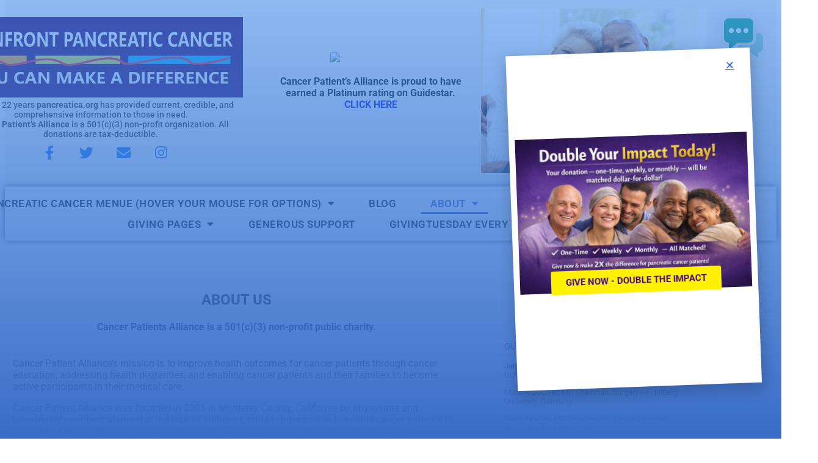

--- FILE ---
content_type: text/html; charset=UTF-8
request_url: http://pancreatica.org/about/
body_size: 30947
content:
<!DOCTYPE html>
<html lang="en-US" prefix="og: https://ogp.me/ns#">
<head>
	<meta charset="UTF-8">
	<meta name="viewport" content="width=device-width, initial-scale=1.0, viewport-fit=cover" />			<title>
			About Us - Pancreatica.org		</title>
		
<!-- Search Engine Optimization by Rank Math - https://rankmath.com/ -->
<meta name="description" content="Cancer Patient Alliance&#039;s mission is to improve health outcomes for cancer patients through cancer education, addressing health disparities, and enabling"/>
<meta name="robots" content="follow, index, max-snippet:-1, max-video-preview:-1, max-image-preview:large"/>
<link rel="canonical" href="http://pancreatica.org/about/" />
<meta property="og:locale" content="en_US" />
<meta property="og:type" content="article" />
<meta property="og:title" content="About Us - Pancreatica.org" />
<meta property="og:description" content="Cancer Patient Alliance&#039;s mission is to improve health outcomes for cancer patients through cancer education, addressing health disparities, and enabling" />
<meta property="og:url" content="http://pancreatica.org/about/" />
<meta property="og:site_name" content="Pancreatica.org" />
<meta property="article:publisher" content="https://www.facebook.com/Pancreatica" />
<meta property="og:updated_time" content="2024-01-16T14:15:58-08:00" />
<meta property="og:image" content="http://pancreatica.org/wp-content/uploads/255430_3073236845608_441690556_n-2-1.jpg" />
<meta property="og:image:width" content="289" />
<meta property="og:image:height" content="292" />
<meta property="og:image:alt" content="About Us" />
<meta property="og:image:type" content="image/jpeg" />
<meta name="twitter:card" content="summary_large_image" />
<meta name="twitter:title" content="About Us - Pancreatica.org" />
<meta name="twitter:description" content="Cancer Patient Alliance&#039;s mission is to improve health outcomes for cancer patients through cancer education, addressing health disparities, and enabling" />
<meta name="twitter:site" content="@https://twitter.com/Pancreatica" />
<meta name="twitter:creator" content="@https://twitter.com/Pancreatica" />
<meta name="twitter:image" content="http://pancreatica.org/wp-content/uploads/255430_3073236845608_441690556_n-2-1.jpg" />
<meta name="twitter:label1" content="Time to read" />
<meta name="twitter:data1" content="5 minutes" />
<script type="application/ld+json" class="rank-math-schema">{"@context":"https://schema.org","@graph":[{"@type":"Organization","@id":"http://pancreatica.org/#organization","name":"Cancer Patients Alliance","url":"https://pancreatica.org","sameAs":["https://www.facebook.com/Pancreatica","https://twitter.com/https://twitter.com/Pancreatica"],"email":"raewyn@tofightcancer.com","logo":{"@type":"ImageObject","@id":"http://pancreatica.org/#logo","url":"http://pancreatica.org/wp-content/uploads/Cancer-Patients-Alliance-ogo-1.jpg","contentUrl":"http://pancreatica.org/wp-content/uploads/Cancer-Patients-Alliance-ogo-1.jpg","caption":"Pancreatica.org","inLanguage":"en-US","width":"1821","height":"333"},"description":"Cancer Patients Alliance (CPA) is a nonprofit public charity that hosts the online resource Pancreatica.org to provide current, credible and comprehensive information about pancreatic cancer. We present news and disinterested information on clinical trials and other responsible medical treatment for ductal adenocarcinoma of the pancreas and neuroendocrine tumors. Our aim is to present treatment options, aid patient/doctor partnerships and thus to help optimize personal treatment strategies. "},{"@type":"WebSite","@id":"http://pancreatica.org/#website","url":"http://pancreatica.org","name":"Pancreatica.org","publisher":{"@id":"http://pancreatica.org/#organization"},"inLanguage":"en-US"},{"@type":"ImageObject","@id":"http://pancreatica.org/wp-content/uploads/255430_3073236845608_441690556_n-2-1.jpg","url":"http://pancreatica.org/wp-content/uploads/255430_3073236845608_441690556_n-2-1.jpg","width":"289","height":"292","inLanguage":"en-US"},{"@type":"AboutPage","@id":"http://pancreatica.org/about/#webpage","url":"http://pancreatica.org/about/","name":"About Us - Pancreatica.org","datePublished":"2013-04-29T18:10:06-07:00","dateModified":"2024-01-16T14:15:58-08:00","isPartOf":{"@id":"http://pancreatica.org/#website"},"primaryImageOfPage":{"@id":"http://pancreatica.org/wp-content/uploads/255430_3073236845608_441690556_n-2-1.jpg"},"inLanguage":"en-US"}]}</script>
<!-- /Rank Math WordPress SEO plugin -->

<link rel='dns-prefetch' href='//www.googletagmanager.com' />
<link rel="alternate" type="application/rss+xml" title="Pancreatica.org &raquo; Feed" href="http://pancreatica.org/feed/" />
<link rel="alternate" type="application/rss+xml" title="Pancreatica.org &raquo; Comments Feed" href="http://pancreatica.org/comments/feed/" />
<link rel="alternate" title="oEmbed (JSON)" type="application/json+oembed" href="http://pancreatica.org/wp-json/oembed/1.0/embed?url=http%3A%2F%2Fpancreatica.org%2Fabout%2F" />
<link rel="alternate" title="oEmbed (XML)" type="text/xml+oembed" href="http://pancreatica.org/wp-json/oembed/1.0/embed?url=http%3A%2F%2Fpancreatica.org%2Fabout%2F&#038;format=xml" />
<style id='wp-img-auto-sizes-contain-inline-css' type='text/css'>
img:is([sizes=auto i],[sizes^="auto," i]){contain-intrinsic-size:3000px 1500px}
/*# sourceURL=wp-img-auto-sizes-contain-inline-css */
</style>
<style id='wp-emoji-styles-inline-css' type='text/css'>

	img.wp-smiley, img.emoji {
		display: inline !important;
		border: none !important;
		box-shadow: none !important;
		height: 1em !important;
		width: 1em !important;
		margin: 0 0.07em !important;
		vertical-align: -0.1em !important;
		background: none !important;
		padding: 0 !important;
	}
/*# sourceURL=wp-emoji-styles-inline-css */
</style>
<style id='classic-theme-styles-inline-css' type='text/css'>
/*! This file is auto-generated */
.wp-block-button__link{color:#fff;background-color:#32373c;border-radius:9999px;box-shadow:none;text-decoration:none;padding:calc(.667em + 2px) calc(1.333em + 2px);font-size:1.125em}.wp-block-file__button{background:#32373c;color:#fff;text-decoration:none}
/*# sourceURL=/wp-includes/css/classic-themes.min.css */
</style>
<style id='global-styles-inline-css' type='text/css'>
:root{--wp--preset--aspect-ratio--square: 1;--wp--preset--aspect-ratio--4-3: 4/3;--wp--preset--aspect-ratio--3-4: 3/4;--wp--preset--aspect-ratio--3-2: 3/2;--wp--preset--aspect-ratio--2-3: 2/3;--wp--preset--aspect-ratio--16-9: 16/9;--wp--preset--aspect-ratio--9-16: 9/16;--wp--preset--color--black: #000000;--wp--preset--color--cyan-bluish-gray: #abb8c3;--wp--preset--color--white: #ffffff;--wp--preset--color--pale-pink: #f78da7;--wp--preset--color--vivid-red: #cf2e2e;--wp--preset--color--luminous-vivid-orange: #ff6900;--wp--preset--color--luminous-vivid-amber: #fcb900;--wp--preset--color--light-green-cyan: #7bdcb5;--wp--preset--color--vivid-green-cyan: #00d084;--wp--preset--color--pale-cyan-blue: #8ed1fc;--wp--preset--color--vivid-cyan-blue: #0693e3;--wp--preset--color--vivid-purple: #9b51e0;--wp--preset--gradient--vivid-cyan-blue-to-vivid-purple: linear-gradient(135deg,rgb(6,147,227) 0%,rgb(155,81,224) 100%);--wp--preset--gradient--light-green-cyan-to-vivid-green-cyan: linear-gradient(135deg,rgb(122,220,180) 0%,rgb(0,208,130) 100%);--wp--preset--gradient--luminous-vivid-amber-to-luminous-vivid-orange: linear-gradient(135deg,rgb(252,185,0) 0%,rgb(255,105,0) 100%);--wp--preset--gradient--luminous-vivid-orange-to-vivid-red: linear-gradient(135deg,rgb(255,105,0) 0%,rgb(207,46,46) 100%);--wp--preset--gradient--very-light-gray-to-cyan-bluish-gray: linear-gradient(135deg,rgb(238,238,238) 0%,rgb(169,184,195) 100%);--wp--preset--gradient--cool-to-warm-spectrum: linear-gradient(135deg,rgb(74,234,220) 0%,rgb(151,120,209) 20%,rgb(207,42,186) 40%,rgb(238,44,130) 60%,rgb(251,105,98) 80%,rgb(254,248,76) 100%);--wp--preset--gradient--blush-light-purple: linear-gradient(135deg,rgb(255,206,236) 0%,rgb(152,150,240) 100%);--wp--preset--gradient--blush-bordeaux: linear-gradient(135deg,rgb(254,205,165) 0%,rgb(254,45,45) 50%,rgb(107,0,62) 100%);--wp--preset--gradient--luminous-dusk: linear-gradient(135deg,rgb(255,203,112) 0%,rgb(199,81,192) 50%,rgb(65,88,208) 100%);--wp--preset--gradient--pale-ocean: linear-gradient(135deg,rgb(255,245,203) 0%,rgb(182,227,212) 50%,rgb(51,167,181) 100%);--wp--preset--gradient--electric-grass: linear-gradient(135deg,rgb(202,248,128) 0%,rgb(113,206,126) 100%);--wp--preset--gradient--midnight: linear-gradient(135deg,rgb(2,3,129) 0%,rgb(40,116,252) 100%);--wp--preset--font-size--small: 13px;--wp--preset--font-size--medium: 20px;--wp--preset--font-size--large: 36px;--wp--preset--font-size--x-large: 42px;--wp--preset--spacing--20: 0.44rem;--wp--preset--spacing--30: 0.67rem;--wp--preset--spacing--40: 1rem;--wp--preset--spacing--50: 1.5rem;--wp--preset--spacing--60: 2.25rem;--wp--preset--spacing--70: 3.38rem;--wp--preset--spacing--80: 5.06rem;--wp--preset--shadow--natural: 6px 6px 9px rgba(0, 0, 0, 0.2);--wp--preset--shadow--deep: 12px 12px 50px rgba(0, 0, 0, 0.4);--wp--preset--shadow--sharp: 6px 6px 0px rgba(0, 0, 0, 0.2);--wp--preset--shadow--outlined: 6px 6px 0px -3px rgb(255, 255, 255), 6px 6px rgb(0, 0, 0);--wp--preset--shadow--crisp: 6px 6px 0px rgb(0, 0, 0);}:where(.is-layout-flex){gap: 0.5em;}:where(.is-layout-grid){gap: 0.5em;}body .is-layout-flex{display: flex;}.is-layout-flex{flex-wrap: wrap;align-items: center;}.is-layout-flex > :is(*, div){margin: 0;}body .is-layout-grid{display: grid;}.is-layout-grid > :is(*, div){margin: 0;}:where(.wp-block-columns.is-layout-flex){gap: 2em;}:where(.wp-block-columns.is-layout-grid){gap: 2em;}:where(.wp-block-post-template.is-layout-flex){gap: 1.25em;}:where(.wp-block-post-template.is-layout-grid){gap: 1.25em;}.has-black-color{color: var(--wp--preset--color--black) !important;}.has-cyan-bluish-gray-color{color: var(--wp--preset--color--cyan-bluish-gray) !important;}.has-white-color{color: var(--wp--preset--color--white) !important;}.has-pale-pink-color{color: var(--wp--preset--color--pale-pink) !important;}.has-vivid-red-color{color: var(--wp--preset--color--vivid-red) !important;}.has-luminous-vivid-orange-color{color: var(--wp--preset--color--luminous-vivid-orange) !important;}.has-luminous-vivid-amber-color{color: var(--wp--preset--color--luminous-vivid-amber) !important;}.has-light-green-cyan-color{color: var(--wp--preset--color--light-green-cyan) !important;}.has-vivid-green-cyan-color{color: var(--wp--preset--color--vivid-green-cyan) !important;}.has-pale-cyan-blue-color{color: var(--wp--preset--color--pale-cyan-blue) !important;}.has-vivid-cyan-blue-color{color: var(--wp--preset--color--vivid-cyan-blue) !important;}.has-vivid-purple-color{color: var(--wp--preset--color--vivid-purple) !important;}.has-black-background-color{background-color: var(--wp--preset--color--black) !important;}.has-cyan-bluish-gray-background-color{background-color: var(--wp--preset--color--cyan-bluish-gray) !important;}.has-white-background-color{background-color: var(--wp--preset--color--white) !important;}.has-pale-pink-background-color{background-color: var(--wp--preset--color--pale-pink) !important;}.has-vivid-red-background-color{background-color: var(--wp--preset--color--vivid-red) !important;}.has-luminous-vivid-orange-background-color{background-color: var(--wp--preset--color--luminous-vivid-orange) !important;}.has-luminous-vivid-amber-background-color{background-color: var(--wp--preset--color--luminous-vivid-amber) !important;}.has-light-green-cyan-background-color{background-color: var(--wp--preset--color--light-green-cyan) !important;}.has-vivid-green-cyan-background-color{background-color: var(--wp--preset--color--vivid-green-cyan) !important;}.has-pale-cyan-blue-background-color{background-color: var(--wp--preset--color--pale-cyan-blue) !important;}.has-vivid-cyan-blue-background-color{background-color: var(--wp--preset--color--vivid-cyan-blue) !important;}.has-vivid-purple-background-color{background-color: var(--wp--preset--color--vivid-purple) !important;}.has-black-border-color{border-color: var(--wp--preset--color--black) !important;}.has-cyan-bluish-gray-border-color{border-color: var(--wp--preset--color--cyan-bluish-gray) !important;}.has-white-border-color{border-color: var(--wp--preset--color--white) !important;}.has-pale-pink-border-color{border-color: var(--wp--preset--color--pale-pink) !important;}.has-vivid-red-border-color{border-color: var(--wp--preset--color--vivid-red) !important;}.has-luminous-vivid-orange-border-color{border-color: var(--wp--preset--color--luminous-vivid-orange) !important;}.has-luminous-vivid-amber-border-color{border-color: var(--wp--preset--color--luminous-vivid-amber) !important;}.has-light-green-cyan-border-color{border-color: var(--wp--preset--color--light-green-cyan) !important;}.has-vivid-green-cyan-border-color{border-color: var(--wp--preset--color--vivid-green-cyan) !important;}.has-pale-cyan-blue-border-color{border-color: var(--wp--preset--color--pale-cyan-blue) !important;}.has-vivid-cyan-blue-border-color{border-color: var(--wp--preset--color--vivid-cyan-blue) !important;}.has-vivid-purple-border-color{border-color: var(--wp--preset--color--vivid-purple) !important;}.has-vivid-cyan-blue-to-vivid-purple-gradient-background{background: var(--wp--preset--gradient--vivid-cyan-blue-to-vivid-purple) !important;}.has-light-green-cyan-to-vivid-green-cyan-gradient-background{background: var(--wp--preset--gradient--light-green-cyan-to-vivid-green-cyan) !important;}.has-luminous-vivid-amber-to-luminous-vivid-orange-gradient-background{background: var(--wp--preset--gradient--luminous-vivid-amber-to-luminous-vivid-orange) !important;}.has-luminous-vivid-orange-to-vivid-red-gradient-background{background: var(--wp--preset--gradient--luminous-vivid-orange-to-vivid-red) !important;}.has-very-light-gray-to-cyan-bluish-gray-gradient-background{background: var(--wp--preset--gradient--very-light-gray-to-cyan-bluish-gray) !important;}.has-cool-to-warm-spectrum-gradient-background{background: var(--wp--preset--gradient--cool-to-warm-spectrum) !important;}.has-blush-light-purple-gradient-background{background: var(--wp--preset--gradient--blush-light-purple) !important;}.has-blush-bordeaux-gradient-background{background: var(--wp--preset--gradient--blush-bordeaux) !important;}.has-luminous-dusk-gradient-background{background: var(--wp--preset--gradient--luminous-dusk) !important;}.has-pale-ocean-gradient-background{background: var(--wp--preset--gradient--pale-ocean) !important;}.has-electric-grass-gradient-background{background: var(--wp--preset--gradient--electric-grass) !important;}.has-midnight-gradient-background{background: var(--wp--preset--gradient--midnight) !important;}.has-small-font-size{font-size: var(--wp--preset--font-size--small) !important;}.has-medium-font-size{font-size: var(--wp--preset--font-size--medium) !important;}.has-large-font-size{font-size: var(--wp--preset--font-size--large) !important;}.has-x-large-font-size{font-size: var(--wp--preset--font-size--x-large) !important;}
:where(.wp-block-post-template.is-layout-flex){gap: 1.25em;}:where(.wp-block-post-template.is-layout-grid){gap: 1.25em;}
:where(.wp-block-term-template.is-layout-flex){gap: 1.25em;}:where(.wp-block-term-template.is-layout-grid){gap: 1.25em;}
:where(.wp-block-columns.is-layout-flex){gap: 2em;}:where(.wp-block-columns.is-layout-grid){gap: 2em;}
:root :where(.wp-block-pullquote){font-size: 1.5em;line-height: 1.6;}
/*# sourceURL=global-styles-inline-css */
</style>
<link rel='stylesheet' id='mwai_chatbot_theme_chatgpt-css' href='http://pancreatica.org/wp-content/plugins/ai-engine/themes/chatgpt.css?ver=1767810816' type='text/css' media='all' />
<link rel='stylesheet' id='elementor-frontend-css' href='http://pancreatica.org/wp-content/uploads/elementor/css/custom-frontend.min.css?ver=1769505010' type='text/css' media='all' />
<link rel='stylesheet' id='widget-image-css' href='http://pancreatica.org/wp-content/plugins/elementor/assets/css/widget-image.min.css?ver=3.34.3' type='text/css' media='all' />
<link rel='stylesheet' id='e-animation-wobble-css' href='http://pancreatica.org/wp-content/plugins/elementor/assets/lib/animations/styles/wobble.min.css?ver=3.34.3' type='text/css' media='all' />
<link rel='stylesheet' id='e-popup-css' href='http://pancreatica.org/wp-content/plugins/elementor-pro/assets/css/conditionals/popup.min.css?ver=3.34.3' type='text/css' media='all' />
<link rel='stylesheet' id='widget-social-icons-css' href='http://pancreatica.org/wp-content/plugins/elementor/assets/css/widget-social-icons.min.css?ver=3.34.3' type='text/css' media='all' />
<link rel='stylesheet' id='e-apple-webkit-css' href='http://pancreatica.org/wp-content/uploads/elementor/css/custom-apple-webkit.min.css?ver=1769505010' type='text/css' media='all' />
<link rel='stylesheet' id='widget-spacer-css' href='http://pancreatica.org/wp-content/plugins/elementor/assets/css/widget-spacer.min.css?ver=3.34.3' type='text/css' media='all' />
<link rel='stylesheet' id='e-animation-grow-css' href='http://pancreatica.org/wp-content/plugins/elementor/assets/lib/animations/styles/e-animation-grow.min.css?ver=3.34.3' type='text/css' media='all' />
<link rel='stylesheet' id='widget-nav-menu-css' href='http://pancreatica.org/wp-content/uploads/elementor/css/custom-pro-widget-nav-menu.min.css?ver=1769505010' type='text/css' media='all' />
<link rel='stylesheet' id='elementor-icons-css' href='http://pancreatica.org/wp-content/plugins/elementor/assets/lib/eicons/css/elementor-icons.min.css?ver=5.46.0' type='text/css' media='all' />
<link rel='stylesheet' id='elementor-post-6353-css' href='http://pancreatica.org/wp-content/uploads/elementor/css/post-6353.css?ver=1769505010' type='text/css' media='all' />
<link rel='stylesheet' id='widget-heading-css' href='http://pancreatica.org/wp-content/plugins/elementor/assets/css/widget-heading.min.css?ver=3.34.3' type='text/css' media='all' />
<link rel='stylesheet' id='widget-call-to-action-css' href='http://pancreatica.org/wp-content/uploads/elementor/css/custom-pro-widget-call-to-action.min.css?ver=1769505010' type='text/css' media='all' />
<link rel='stylesheet' id='e-transitions-css' href='http://pancreatica.org/wp-content/plugins/elementor-pro/assets/css/conditionals/transitions.min.css?ver=3.34.3' type='text/css' media='all' />
<link rel='stylesheet' id='elementor-post-7-css' href='http://pancreatica.org/wp-content/uploads/elementor/css/post-7.css?ver=1769515529' type='text/css' media='all' />
<link rel='stylesheet' id='elementor-post-15346-css' href='http://pancreatica.org/wp-content/uploads/elementor/css/post-15346.css?ver=1769505071' type='text/css' media='all' />
<link rel='stylesheet' id='elementor-post-4121-css' href='http://pancreatica.org/wp-content/uploads/elementor/css/post-4121.css?ver=1769505011' type='text/css' media='all' />
<link rel='stylesheet' id='elementor-post-4735-css' href='http://pancreatica.org/wp-content/uploads/elementor/css/post-4735.css?ver=1769505011' type='text/css' media='all' />
<link rel='stylesheet' id='eael-general-css' href='http://pancreatica.org/wp-content/plugins/essential-addons-for-elementor-lite/assets/front-end/css/view/general.min.css?ver=6.5.9' type='text/css' media='all' />
<link rel='stylesheet' id='elementor-gf-local-roboto-css' href='http://pancreatica.org/wp-content/uploads/elementor/google-fonts/css/roboto.css?ver=1742245885' type='text/css' media='all' />
<link rel='stylesheet' id='elementor-gf-local-robotoslab-css' href='http://pancreatica.org/wp-content/uploads/elementor/google-fonts/css/robotoslab.css?ver=1742245890' type='text/css' media='all' />
<link rel='stylesheet' id='elementor-icons-shared-0-css' href='http://pancreatica.org/wp-content/plugins/elementor/assets/lib/font-awesome/css/fontawesome.min.css?ver=5.15.3' type='text/css' media='all' />
<link rel='stylesheet' id='elementor-icons-fa-brands-css' href='http://pancreatica.org/wp-content/plugins/elementor/assets/lib/font-awesome/css/brands.min.css?ver=5.15.3' type='text/css' media='all' />
<link rel='stylesheet' id='elementor-icons-fa-solid-css' href='http://pancreatica.org/wp-content/plugins/elementor/assets/lib/font-awesome/css/solid.min.css?ver=5.15.3' type='text/css' media='all' />
<script type="text/javascript" src="http://pancreatica.org/wp-includes/js/dist/vendor/react.min.js?ver=18.3.1.1" id="react-js"></script>
<script type="text/javascript" src="http://pancreatica.org/wp-includes/js/dist/vendor/react-dom.min.js?ver=18.3.1.1" id="react-dom-js"></script>
<script type="text/javascript" src="http://pancreatica.org/wp-includes/js/dist/escape-html.min.js?ver=6561a406d2d232a6fbd2" id="wp-escape-html-js"></script>
<script type="text/javascript" src="http://pancreatica.org/wp-includes/js/dist/element.min.js?ver=6a582b0c827fa25df3dd" id="wp-element-js"></script>
<script type="text/javascript" src="http://pancreatica.org/wp-content/plugins/ai-engine/app/chatbot.js?ver=1767810816" id="mwai_chatbot-js"></script>
<script type="text/javascript" src="http://pancreatica.org/wp-includes/js/jquery/jquery.min.js?ver=3.7.1" id="jquery-core-js"></script>
<script type="text/javascript" src="http://pancreatica.org/wp-includes/js/jquery/jquery-migrate.min.js?ver=3.4.1" id="jquery-migrate-js"></script>
<link rel="https://api.w.org/" href="http://pancreatica.org/wp-json/" /><link rel="alternate" title="JSON" type="application/json" href="http://pancreatica.org/wp-json/wp/v2/pages/7" /><link rel="EditURI" type="application/rsd+xml" title="RSD" href="http://pancreatica.org/xmlrpc.php?rsd" />
<meta name="generator" content="WordPress 6.9" />
<link rel='shortlink' href='http://pancreatica.org/?p=7' />
<style type='text/css'> .ae_data .elementor-editor-element-setting {
            display:none !important;
            }
            </style><meta name="generator" content="Site Kit by Google 1.168.0" /><meta name="generator" content="Elementor 3.34.3; settings: css_print_method-external, google_font-enabled, font_display-auto">
			<style>
				.e-con.e-parent:nth-of-type(n+4):not(.e-lazyloaded):not(.e-no-lazyload),
				.e-con.e-parent:nth-of-type(n+4):not(.e-lazyloaded):not(.e-no-lazyload) * {
					background-image: none !important;
				}
				@media screen and (max-height: 1024px) {
					.e-con.e-parent:nth-of-type(n+3):not(.e-lazyloaded):not(.e-no-lazyload),
					.e-con.e-parent:nth-of-type(n+3):not(.e-lazyloaded):not(.e-no-lazyload) * {
						background-image: none !important;
					}
				}
				@media screen and (max-height: 640px) {
					.e-con.e-parent:nth-of-type(n+2):not(.e-lazyloaded):not(.e-no-lazyload),
					.e-con.e-parent:nth-of-type(n+2):not(.e-lazyloaded):not(.e-no-lazyload) * {
						background-image: none !important;
					}
				}
			</style>
			<script type="text/javascript" id="google_gtagjs" src="https://www.googletagmanager.com/gtag/js?id=G-MKZBGYLLD4" async="async"></script>
<script type="text/javascript" id="google_gtagjs-inline">
/* <![CDATA[ */
window.dataLayer = window.dataLayer || [];function gtag(){dataLayer.push(arguments);}gtag('js', new Date());gtag('config', 'G-MKZBGYLLD4', {} );
/* ]]> */
</script>
<!-- Google tag (gtag.js) -->
<script async src="https://www.googletagmanager.com/gtag/js?id=UA-22720804-1"></script>
<script>
  window.dataLayer = window.dataLayer || [];
  function gtag(){dataLayer.push(arguments);}
  gtag('js', new Date());

  gtag('config', 'UA-22720804-1');
</script>

<!-- Google Tag Manager -->
<script>(function(w,d,s,l,i){w[l]=w[l]||[];w[l].push({'gtm.start':
new Date().getTime(),event:'gtm.js'});var f=d.getElementsByTagName(s)[0],
j=d.createElement(s),dl=l!='dataLayer'?'&l='+l:'';j.async=true;j.src=
'https://www.googletagmanager.com/gtm.js?id='+i+dl;f.parentNode.insertBefore(j,f);
})(window,document,'script','dataLayer','GTM-NZT6N56');</script>
<!-- End Google Tag Manager -->

<!-- Facebook Pixel Code -->
<script>
  !function(f,b,e,v,n,t,s)
  {if(f.fbq)return;n=f.fbq=function(){n.callMethod?
  n.callMethod.apply(n,arguments):n.queue.push(arguments)};
  if(!f._fbq)f._fbq=n;n.push=n;n.loaded=!0;n.version='2.0';
  n.queue=[];t=b.createElement(e);t.async=!0;
  t.src=v;s=b.getElementsByTagName(e)[0];
  s.parentNode.insertBefore(t,s)}(window, document,'script',
  'https://connect.facebook.net/en_US/fbevents.js');
  fbq('init', '661635277921593');
  fbq('track', 'PageView');
</script>
<noscript><img height="1" width="1" style="display:none"
  src="https://www.facebook.com/tr?id=661635277921593&ev=PageView&noscript=1"
/></noscript>
<!-- End Facebook Pixel Code -->

<meta name="facebook-domain-verification" content="80gb9115zkzkdm0s8na9v2augbs6co" />



<!-- Google tag (gtag.js) -->
<script async src="https://www.googletagmanager.com/gtag/js?id=G-MKZBGYLLD4"></script>
<script>
  window.dataLayer = window.dataLayer || [];
  function gtag(){dataLayer.push(arguments);}
  gtag('js', new Date());

  gtag('config', 'G-MKZBGYLLD4');
</script>



<script id="mcjs">!function(c,h,i,m,p){m=c.createElement(h),p=c.getElementsByTagName(h)[0],m.async=1,m.src=i,p.parentNode.insertBefore(m,p)}(document,"script","https://chimpstatic.com/mcjs-connected/js/users/3910bfdfee745e404b46ce866/bb02ace707a1347969f0ab609.js");</script><link rel="icon" href="http://pancreatica.org/wp-content/uploads/cropped-255430_3073236845608_441690556_n-2-32x32.jpg" sizes="32x32" />
<link rel="icon" href="http://pancreatica.org/wp-content/uploads/cropped-255430_3073236845608_441690556_n-2-192x192.jpg" sizes="192x192" />
<link rel="apple-touch-icon" href="http://pancreatica.org/wp-content/uploads/cropped-255430_3073236845608_441690556_n-2-180x180.jpg" />
<meta name="msapplication-TileImage" content="http://pancreatica.org/wp-content/uploads/cropped-255430_3073236845608_441690556_n-2-270x270.jpg" />
</head>
<body class="wp-singular page-template page-template-elementor_header_footer page page-id-7 page-parent wp-custom-logo wp-theme-pancreatica elementor-default elementor-template-full-width elementor-kit-6353 elementor-page elementor-page-7">
<!-- Google Tag Manager (noscript) -->
<noscript><iframe src="https://www.googletagmanager.com/ns.html?id=GTM-NZT6N56"
height="0" width="0" style="display:none;visibility:hidden"></iframe></noscript>
<!-- End Google Tag Manager (noscript) -->
		<header data-elementor-type="header" data-elementor-id="4121" class="elementor elementor-4121 elementor-location-header" data-elementor-post-type="elementor_library">
					<section data-pa-eq-height="{&quot;targetType&quot;:&quot;widget&quot;,&quot;target&quot;:&quot;&quot;,&quot;trigger&quot;:&quot;load&quot;,&quot;enableOn&quot;:[&quot;desktop&quot;,&quot;tablet&quot;,&quot;mobile&quot;,&quot;widescreen&quot;,&quot;laptop&quot;,&quot;tablet_extra&quot;,&quot;mobile_extra&quot;]}" class="elementor-section elementor-top-section elementor-element elementor-element-37253c0d premium-equal-height-yes elementor-section-boxed elementor-section-height-default elementor-section-height-default" data-id="37253c0d" data-element_type="section" data-settings="{&quot;background_background&quot;:&quot;classic&quot;,&quot;premium_eq_height_switcher&quot;:&quot;yes&quot;}">
						<div class="elementor-container elementor-column-gap-default">
					<div class="elementor-column elementor-col-33 elementor-top-column elementor-element elementor-element-2f340cc5" data-id="2f340cc5" data-element_type="column" data-settings="{&quot;background_background&quot;:&quot;classic&quot;}">
			<div class="elementor-widget-wrap elementor-element-populated">
						<div class="elementor-element elementor-element-4b45806b elementor-widget elementor-widget-image" data-id="4b45806b" data-element_type="widget" data-widget_type="image.default">
				<div class="elementor-widget-container">
																<a href="https://pancreatica.org/">
							<img fetchpriority="high" width="640" height="180" src="https://pancreatica.org/wp-content/uploads/pancreatica-logo-768x216.jpg" class="attachment-medium_large size-medium_large wp-image-13133" alt="" srcset="https://pancreatica.org/wp-content/uploads//pancreatica-logo-768x216.jpg 768w, https://pancreatica.org/wp-content/uploads//pancreatica-logo-300x85.jpg 300w, https://pancreatica.org/wp-content/uploads//pancreatica-logo-1024x288.jpg 1024w, https://pancreatica.org/wp-content/uploads//pancreatica-logo.jpg 1200w" sizes="(max-width: 640px) 100vw, 640px" />								</a>
															</div>
				</div>
				<section class="elementor-section elementor-inner-section elementor-element elementor-element-6138af5 elementor-section-boxed elementor-section-height-default elementor-section-height-default" data-id="6138af5" data-element_type="section">
						<div class="elementor-container elementor-column-gap-default">
					<div class="elementor-column elementor-col-100 elementor-inner-column elementor-element elementor-element-5ef39ab" data-id="5ef39ab" data-element_type="column">
			<div class="elementor-widget-wrap elementor-element-populated">
						<div class="elementor-element elementor-element-663bead0 elementor-hidden-phone elementor-widget__width-initial elementor-widget elementor-widget-text-editor" data-id="663bead0" data-element_type="widget" data-widget_type="text-editor.default">
				<div class="elementor-widget-container">
									<p>For over 22 years <strong>pancreatica.org</strong> has provided current, credible, and comprehensive information to those in need.<br /><strong>Cancer Patient&#8217;s Alliance</strong> is a 501(c)(3) non-profit organization. All donations are tax-deductible.</p>								</div>
				</div>
				<div class="elementor-element elementor-element-3c9b0f3f e-grid-align-mobile-center elementor-shape-rounded elementor-grid-0 e-grid-align-center elementor-widget elementor-widget-social-icons" data-id="3c9b0f3f" data-element_type="widget" data-widget_type="social-icons.default">
				<div class="elementor-widget-container">
							<div class="elementor-social-icons-wrapper elementor-grid" role="list">
							<span class="elementor-grid-item" role="listitem">
					<a class="elementor-icon elementor-social-icon elementor-social-icon-facebook-f elementor-repeater-item-320e991" href="https://www.facebook.com/Pancreatica/" target="_blank">
						<span class="elementor-screen-only">Facebook-f</span>
						<i aria-hidden="true" class="fab fa-facebook-f"></i>					</a>
				</span>
							<span class="elementor-grid-item" role="listitem">
					<a class="elementor-icon elementor-social-icon elementor-social-icon-twitter elementor-repeater-item-1491259" href="https://twitter.com/Pancreatica" target="_blank">
						<span class="elementor-screen-only">Twitter</span>
						<i aria-hidden="true" class="fab fa-twitter"></i>					</a>
				</span>
							<span class="elementor-grid-item" role="listitem">
					<a class="elementor-icon elementor-social-icon elementor-social-icon-envelope elementor-repeater-item-81b4be1" href="mailto:info@pancreatica.org">
						<span class="elementor-screen-only">Envelope</span>
						<i aria-hidden="true" class="fas fa-envelope"></i>					</a>
				</span>
							<span class="elementor-grid-item" role="listitem">
					<a class="elementor-icon elementor-social-icon elementor-social-icon-instagram elementor-repeater-item-50b7071" href="https://www.instagram.com/pancreaticcanceralliance/" target="_blank">
						<span class="elementor-screen-only">Instagram</span>
						<i aria-hidden="true" class="fab fa-instagram"></i>					</a>
				</span>
					</div>
						</div>
				</div>
					</div>
		</div>
					</div>
		</section>
					</div>
		</div>
				<div class="elementor-column elementor-col-33 elementor-top-column elementor-element elementor-element-444c4ed3" data-id="444c4ed3" data-element_type="column" data-settings="{&quot;background_background&quot;:&quot;classic&quot;}">
			<div class="elementor-widget-wrap elementor-element-populated">
						<div class="elementor-element elementor-element-2430213 elementor-widget elementor-widget-html" data-id="2430213" data-element_type="widget" data-widget_type="html.default">
				<div class="elementor-widget-container">
					<a href="https://app.candid.org/profile/8213361" target="_blank">
<img src="https://widgets.guidestar.org/prod/v1/pdp/transparency-seal/8213361/svg" /> </a>				</div>
				</div>
				<div class="elementor-element elementor-element-f060cc2 elementor-widget elementor-widget-text-editor" data-id="f060cc2" data-element_type="widget" data-widget_type="text-editor.default">
				<div class="elementor-widget-container">
									<p><strong>Cancer Patient’s Alliance is proud to have earned a Platinum rating on Guidestar. <a href="https://www.guidestar.org/profile/77-0569948">CLICK HERE</a></strong></p>								</div>
				</div>
				<div class="elementor-element elementor-element-fced663 elementor-hidden-mobile elementor-widget elementor-widget-spacer" data-id="fced663" data-element_type="widget" data-widget_type="spacer.default">
				<div class="elementor-widget-container">
							<div class="elementor-spacer">
			<div class="elementor-spacer-inner"></div>
		</div>
						</div>
				</div>
					</div>
		</div>
				<div class="elementor-column elementor-col-33 elementor-top-column elementor-element elementor-element-b2f96e7" data-id="b2f96e7" data-element_type="column" data-settings="{&quot;background_background&quot;:&quot;classic&quot;}">
			<div class="elementor-widget-wrap elementor-element-populated">
						<div class="elementor-element elementor-element-6e4edde elementor-widget elementor-widget-text-editor" data-id="6e4edde" data-element_type="widget" data-widget_type="text-editor.default">
				<div class="elementor-widget-container">
									<p class="p2"><br /><br />WE ARE HERE FOR YOU !</p>								</div>
				</div>
				<div class="elementor-element elementor-element-4cc9912 elementor-button-info elementor-align-center elementor-mobile-align-center elementor-widget elementor-widget-button" data-id="4cc9912" data-element_type="widget" data-widget_type="button.default">
				<div class="elementor-widget-container">
									<div class="elementor-button-wrapper">
					<a class="elementor-button elementor-button-link elementor-size-md elementor-animation-grow" href="https://secure.givelively.org/donate/cancer-patients-alliance/cancer-patient-s-alliance-pancreatica-org" target="_blank">
						<span class="elementor-button-content-wrapper">
									<span class="elementor-button-text">DONATE TODAY</span>
					</span>
					</a>
				</div>
								</div>
				</div>
					</div>
		</div>
					</div>
		</section>
				<section class="elementor-section elementor-top-section elementor-element elementor-element-37b190e elementor-section-boxed elementor-section-height-default elementor-section-height-default" data-id="37b190e" data-element_type="section" data-settings="{&quot;background_background&quot;:&quot;classic&quot;}">
						<div class="elementor-container elementor-column-gap-default">
					<div class="elementor-column elementor-col-100 elementor-top-column elementor-element elementor-element-ba51c20" data-id="ba51c20" data-element_type="column">
			<div class="elementor-widget-wrap elementor-element-populated">
						<div class="elementor-element elementor-element-d14fd4b elementor-nav-menu__align-center elementor-nav-menu--stretch elementor-nav-menu__text-align-center elementor-widget__width-initial elementor-nav-menu--dropdown-tablet elementor-nav-menu--toggle elementor-nav-menu--burger elementor-widget elementor-widget-nav-menu" data-id="d14fd4b" data-element_type="widget" data-settings="{&quot;full_width&quot;:&quot;stretch&quot;,&quot;layout&quot;:&quot;horizontal&quot;,&quot;submenu_icon&quot;:{&quot;value&quot;:&quot;&lt;i class=\&quot;fas fa-caret-down\&quot; aria-hidden=\&quot;true\&quot;&gt;&lt;\/i&gt;&quot;,&quot;library&quot;:&quot;fa-solid&quot;},&quot;toggle&quot;:&quot;burger&quot;}" data-widget_type="nav-menu.default">
				<div class="elementor-widget-container">
								<nav aria-label="Menu" class="elementor-nav-menu--main elementor-nav-menu__container elementor-nav-menu--layout-horizontal e--pointer-underline e--animation-fade">
				<ul id="menu-1-d14fd4b" class="elementor-nav-menu"><li class="menu-item menu-item-type-post_type menu-item-object-page menu-item-home menu-item-25"><a href="http://pancreatica.org/" class="elementor-item">Home</a></li>
<li class="menu-item menu-item-type-custom menu-item-object-custom menu-item-home menu-item-has-children menu-item-2800"><a href="https://pancreatica.org/" class="elementor-item">Pancreatic Cancer Menue (Hover your mouse for options)</a>
<ul class="sub-menu elementor-nav-menu--dropdown">
	<li class="menu-item menu-item-type-custom menu-item-object-custom menu-item-2656"><a href="https://pancreatica.org/pancreatic-cancer-assorted-topics/" class="elementor-sub-item">Pancreatic Cancer: Assorted Topics</a></li>
	<li class="menu-item menu-item-type-post_type menu-item-object-page menu-item-155"><a href="http://pancreatica.org/pancreatic-cancer/pancreatic-cancer-alternative-complementary-holistic-treatment/" class="elementor-sub-item">Alternative, Complementary and Holistic Treatment</a></li>
	<li class="menu-item menu-item-type-post_type menu-item-object-page menu-item-1467"><a href="http://pancreatica.org/pancreatic-cancer/classic-pancreatica-faq/" class="elementor-sub-item">Classic Pancreatic Cancer FAQ</a></li>
	<li class="menu-item menu-item-type-post_type menu-item-object-page menu-item-154"><a href="http://pancreatica.org/pancreatic-cancer/carcinoid-neuroendocrine-islet-cell-tumors/" class="elementor-sub-item">Neuroendocrine tumors, Islet-cell and Carcinoid tumors</a></li>
	<li class="menu-item menu-item-type-post_type menu-item-object-page menu-item-150"><a href="http://pancreatica.org/pancreatic-cancer/pancreatic-cancer-causes-and-risk-factors/" class="elementor-sub-item">Pancreatic Cancer Causes and Risk Factors</a></li>
	<li class="menu-item menu-item-type-post_type menu-item-object-page menu-item-153"><a href="http://pancreatica.org/pancreatic-cancer/pancreatic-cancer-clinical-trials/" class="elementor-sub-item">Pancreatic Cancer Clinical Trials</a></li>
	<li class="menu-item menu-item-type-post_type menu-item-object-page menu-item-158"><a href="http://pancreatica.org/pancreatic-cancer/pancreatic-cancer-diagnosis/" class="elementor-sub-item">Pancreatic Cancer Diagnosis</a></li>
	<li class="menu-item menu-item-type-post_type menu-item-object-page menu-item-156"><a href="http://pancreatica.org/pancreatic-cancer/pancreatic-cancer-medical-treatment/" class="elementor-sub-item">Pancreatic Cancer Medical Treatment</a></li>
	<li class="menu-item menu-item-type-post_type menu-item-object-page menu-item-151"><a href="http://pancreatica.org/pancreatic-cancer/pancreatic-cancer-prognosis/" class="elementor-sub-item">Pancreatic Cancer Prognosis &#038; Survival</a></li>
	<li class="menu-item menu-item-type-post_type menu-item-object-page menu-item-6404"><a href="http://pancreatica.org/pancreatic-cancer-links/" class="elementor-sub-item">Pancreatic Cancer Resources and Links</a></li>
	<li class="menu-item menu-item-type-post_type menu-item-object-page menu-item-148"><a href="http://pancreatica.org/pancreatic-cancer/pancreatic-cancer-registries/" class="elementor-sub-item">Pancreatic Cancer Registries</a></li>
	<li class="menu-item menu-item-type-post_type menu-item-object-page menu-item-149"><a href="http://pancreatica.org/pancreatic-cancer/pancreatic-cancer-screening-tests-markers/" class="elementor-sub-item">Pancreatic Cancer Screening Tests and Markers</a></li>
	<li class="menu-item menu-item-type-post_type menu-item-object-page menu-item-122"><a href="http://pancreatica.org/pancreatic-cancer/pancreatic-cancer-stages/" class="elementor-sub-item">Pancreatic Cancer Stages</a></li>
	<li class="menu-item menu-item-type-post_type menu-item-object-page menu-item-157"><a href="http://pancreatica.org/pancreatic-cancer/pancreatic-cancer-surgical-treatment/" class="elementor-sub-item">Pancreatic Cancer Surgery and Whipple Procedure</a></li>
	<li class="menu-item menu-item-type-post_type menu-item-object-page menu-item-152"><a href="http://pancreatica.org/pancreatic-cancer/pancreatic-cancer-symptoms-and-signs/" class="elementor-sub-item">Pancreatic Cancer Symptoms and Signs</a></li>
	<li class="menu-item menu-item-type-post_type menu-item-object-page menu-item-123"><a href="http://pancreatica.org/pancreatic-cancer/pancreatic-cancer/" class="elementor-sub-item">What is Pancreatic Cancer?</a></li>
</ul>
</li>
<li class="menu-item menu-item-type-post_type menu-item-object-page menu-item-5474"><a href="http://pancreatica.org/pcblog/" class="elementor-item">BLOG</a></li>
<li class="menu-item menu-item-type-post_type menu-item-object-page current-menu-item page_item page-item-7 current_page_item menu-item-has-children menu-item-33"><a href="http://pancreatica.org/about/" aria-current="page" class="elementor-item elementor-item-active">About</a>
<ul class="sub-menu elementor-nav-menu--dropdown">
	<li class="menu-item menu-item-type-post_type menu-item-object-page menu-item-95"><a href="http://pancreatica.org/about/mission-statement/" class="elementor-sub-item">Mission Statement</a></li>
	<li class="menu-item menu-item-type-post_type menu-item-object-page menu-item-113"><a href="http://pancreatica.org/about/why-pancreatica/" class="elementor-sub-item">Why the Name Pancreatica</a></li>
	<li class="menu-item menu-item-type-post_type menu-item-object-page menu-item-96"><a href="http://pancreatica.org/about/science-board/" class="elementor-sub-item">Science Board</a></li>
	<li class="menu-item menu-item-type-post_type menu-item-object-page menu-item-8357"><a href="http://pancreatica.org/about/staff/" class="elementor-sub-item">Staff</a></li>
</ul>
</li>
<li class="menu-item menu-item-type-post_type menu-item-object-page menu-item-has-children menu-item-27"><a href="http://pancreatica.org/pancreatic-cancer-stories/" class="elementor-item">STORIES</a>
<ul class="sub-menu elementor-nav-menu--dropdown">
	<li class="menu-item menu-item-type-post_type menu-item-object-page menu-item-200"><a href="http://pancreatica.org/pancreatic-cancer-stories/brian-pochel/" class="elementor-sub-item">Brian Pochel</a></li>
	<li class="menu-item menu-item-type-post_type menu-item-object-page menu-item-209"><a href="http://pancreatica.org/pancreatic-cancer-stories/dale-haskell/" class="elementor-sub-item">Dale Haskell</a></li>
	<li class="menu-item menu-item-type-post_type menu-item-object-page menu-item-206"><a href="http://pancreatica.org/pancreatic-cancer-stories/gary-lorenzen/" class="elementor-sub-item">Gary Lorenzen</a></li>
	<li class="menu-item menu-item-type-post_type menu-item-object-page menu-item-202"><a href="http://pancreatica.org/pancreatic-cancer-stories/joseph-e-oneill/" class="elementor-sub-item">Joseph E. O’Neill</a></li>
	<li class="menu-item menu-item-type-post_type menu-item-object-page menu-item-208"><a href="http://pancreatica.org/pancreatic-cancer-stories/judith-hettler/" class="elementor-sub-item">Judith Hettler</a></li>
	<li class="menu-item menu-item-type-post_type menu-item-object-page menu-item-210"><a href="http://pancreatica.org/pancreatic-cancer-stories/mary-dipaolo/" class="elementor-sub-item">Mary DiPaolo</a></li>
	<li class="menu-item menu-item-type-post_type menu-item-object-page menu-item-204"><a href="http://pancreatica.org/pancreatic-cancer-stories/r-gerald-markle/" class="elementor-sub-item">R. Gerald Markle</a></li>
	<li class="menu-item menu-item-type-post_type menu-item-object-page menu-item-201"><a href="http://pancreatica.org/pancreatic-cancer-stories/richard-philbin/" class="elementor-sub-item">Richard Philbin</a></li>
	<li class="menu-item menu-item-type-post_type menu-item-object-page menu-item-205"><a href="http://pancreatica.org/pancreatic-cancer-stories/shari-marchand/" class="elementor-sub-item">Shari Marchand</a></li>
	<li class="menu-item menu-item-type-post_type menu-item-object-page menu-item-211"><a href="http://pancreatica.org/pancreatic-cancer-stories/stephen-cantrell/" class="elementor-sub-item">Stephen Cantrell</a></li>
	<li class="menu-item menu-item-type-post_type menu-item-object-page menu-item-3667"><a href="http://pancreatica.org/pancreatic-cancer-stories/steven-p-robinson/" class="elementor-sub-item">Steven P Robinson</a></li>
	<li class="menu-item menu-item-type-post_type menu-item-object-page menu-item-203"><a href="http://pancreatica.org/pancreatic-cancer-stories/ted-mcferrin/" class="elementor-sub-item">Ted McFerrin</a></li>
	<li class="menu-item menu-item-type-post_type menu-item-object-page menu-item-207"><a href="http://pancreatica.org/pancreatic-cancer-stories/walter-leaman/" class="elementor-sub-item">Walter Leaman</a></li>
</ul>
</li>
<li class="menu-item menu-item-type-custom menu-item-object-custom menu-item-5613"><a href="https://secure.givelively.org/donate/cancer-patients-alliance/fundraisers/new" class="elementor-item">FUNDRAISE</a></li>
<li class="menu-item menu-item-type-custom menu-item-object-custom menu-item-has-children menu-item-4293"><a href="https://secure.givelively.org/donate/cancer-patients-alliance/cancer-patient-s-alliance-pancreatica-org" class="elementor-item">DONATE</a>
<ul class="sub-menu elementor-nav-menu--dropdown">
	<li class="menu-item menu-item-type-custom menu-item-object-custom menu-item-2960"><a href="https://secure.givelively.org/donate/cancer-patients-alliance/fundraisers/new" class="elementor-sub-item">More ways to Help</a></li>
</ul>
</li>
<li class="menu-item menu-item-type-custom menu-item-object-custom menu-item-has-children menu-item-15782"><a href="https://secure.givelively.org/donate/cancer-patients-alliance/cancer-patient-s-alliance-pancreatica-org" class="elementor-item">Giving Pages</a>
<ul class="sub-menu elementor-nav-menu--dropdown">
	<li class="menu-item menu-item-type-custom menu-item-object-custom menu-item-15783"><a href="https://secure.givelively.org/donate/cancer-patients-alliance/givingtuesday-every-tuesday" class="elementor-sub-item">GivingTuesday every Tuesday</a></li>
	<li class="menu-item menu-item-type-custom menu-item-object-custom menu-item-15784"><a href="https://secure.givelively.org/donate/cancer-patients-alliance/fight-cancer-with-hope" class="elementor-sub-item">Fight Cancer With Hope</a></li>
</ul>
</li>
<li class="menu-item menu-item-type-post_type menu-item-object-page menu-item-15793"><a href="http://pancreatica.org/generous-support/" class="elementor-item">Generous Support</a></li>
<li class="menu-item menu-item-type-post_type menu-item-object-page menu-item-15797"><a href="http://pancreatica.org/givingtuesday-every-tuesday/" class="elementor-item">GivingTuesday EVERY Tuesday</a></li>
</ul>			</nav>
					<div class="elementor-menu-toggle" role="button" tabindex="0" aria-label="Menu Toggle" aria-expanded="false">
			<i aria-hidden="true" role="presentation" class="elementor-menu-toggle__icon--open eicon-menu-bar"></i><i aria-hidden="true" role="presentation" class="elementor-menu-toggle__icon--close eicon-close"></i>		</div>
					<nav class="elementor-nav-menu--dropdown elementor-nav-menu__container" aria-hidden="true">
				<ul id="menu-2-d14fd4b" class="elementor-nav-menu"><li class="menu-item menu-item-type-post_type menu-item-object-page menu-item-home menu-item-25"><a href="http://pancreatica.org/" class="elementor-item" tabindex="-1">Home</a></li>
<li class="menu-item menu-item-type-custom menu-item-object-custom menu-item-home menu-item-has-children menu-item-2800"><a href="https://pancreatica.org/" class="elementor-item" tabindex="-1">Pancreatic Cancer Menue (Hover your mouse for options)</a>
<ul class="sub-menu elementor-nav-menu--dropdown">
	<li class="menu-item menu-item-type-custom menu-item-object-custom menu-item-2656"><a href="https://pancreatica.org/pancreatic-cancer-assorted-topics/" class="elementor-sub-item" tabindex="-1">Pancreatic Cancer: Assorted Topics</a></li>
	<li class="menu-item menu-item-type-post_type menu-item-object-page menu-item-155"><a href="http://pancreatica.org/pancreatic-cancer/pancreatic-cancer-alternative-complementary-holistic-treatment/" class="elementor-sub-item" tabindex="-1">Alternative, Complementary and Holistic Treatment</a></li>
	<li class="menu-item menu-item-type-post_type menu-item-object-page menu-item-1467"><a href="http://pancreatica.org/pancreatic-cancer/classic-pancreatica-faq/" class="elementor-sub-item" tabindex="-1">Classic Pancreatic Cancer FAQ</a></li>
	<li class="menu-item menu-item-type-post_type menu-item-object-page menu-item-154"><a href="http://pancreatica.org/pancreatic-cancer/carcinoid-neuroendocrine-islet-cell-tumors/" class="elementor-sub-item" tabindex="-1">Neuroendocrine tumors, Islet-cell and Carcinoid tumors</a></li>
	<li class="menu-item menu-item-type-post_type menu-item-object-page menu-item-150"><a href="http://pancreatica.org/pancreatic-cancer/pancreatic-cancer-causes-and-risk-factors/" class="elementor-sub-item" tabindex="-1">Pancreatic Cancer Causes and Risk Factors</a></li>
	<li class="menu-item menu-item-type-post_type menu-item-object-page menu-item-153"><a href="http://pancreatica.org/pancreatic-cancer/pancreatic-cancer-clinical-trials/" class="elementor-sub-item" tabindex="-1">Pancreatic Cancer Clinical Trials</a></li>
	<li class="menu-item menu-item-type-post_type menu-item-object-page menu-item-158"><a href="http://pancreatica.org/pancreatic-cancer/pancreatic-cancer-diagnosis/" class="elementor-sub-item" tabindex="-1">Pancreatic Cancer Diagnosis</a></li>
	<li class="menu-item menu-item-type-post_type menu-item-object-page menu-item-156"><a href="http://pancreatica.org/pancreatic-cancer/pancreatic-cancer-medical-treatment/" class="elementor-sub-item" tabindex="-1">Pancreatic Cancer Medical Treatment</a></li>
	<li class="menu-item menu-item-type-post_type menu-item-object-page menu-item-151"><a href="http://pancreatica.org/pancreatic-cancer/pancreatic-cancer-prognosis/" class="elementor-sub-item" tabindex="-1">Pancreatic Cancer Prognosis &#038; Survival</a></li>
	<li class="menu-item menu-item-type-post_type menu-item-object-page menu-item-6404"><a href="http://pancreatica.org/pancreatic-cancer-links/" class="elementor-sub-item" tabindex="-1">Pancreatic Cancer Resources and Links</a></li>
	<li class="menu-item menu-item-type-post_type menu-item-object-page menu-item-148"><a href="http://pancreatica.org/pancreatic-cancer/pancreatic-cancer-registries/" class="elementor-sub-item" tabindex="-1">Pancreatic Cancer Registries</a></li>
	<li class="menu-item menu-item-type-post_type menu-item-object-page menu-item-149"><a href="http://pancreatica.org/pancreatic-cancer/pancreatic-cancer-screening-tests-markers/" class="elementor-sub-item" tabindex="-1">Pancreatic Cancer Screening Tests and Markers</a></li>
	<li class="menu-item menu-item-type-post_type menu-item-object-page menu-item-122"><a href="http://pancreatica.org/pancreatic-cancer/pancreatic-cancer-stages/" class="elementor-sub-item" tabindex="-1">Pancreatic Cancer Stages</a></li>
	<li class="menu-item menu-item-type-post_type menu-item-object-page menu-item-157"><a href="http://pancreatica.org/pancreatic-cancer/pancreatic-cancer-surgical-treatment/" class="elementor-sub-item" tabindex="-1">Pancreatic Cancer Surgery and Whipple Procedure</a></li>
	<li class="menu-item menu-item-type-post_type menu-item-object-page menu-item-152"><a href="http://pancreatica.org/pancreatic-cancer/pancreatic-cancer-symptoms-and-signs/" class="elementor-sub-item" tabindex="-1">Pancreatic Cancer Symptoms and Signs</a></li>
	<li class="menu-item menu-item-type-post_type menu-item-object-page menu-item-123"><a href="http://pancreatica.org/pancreatic-cancer/pancreatic-cancer/" class="elementor-sub-item" tabindex="-1">What is Pancreatic Cancer?</a></li>
</ul>
</li>
<li class="menu-item menu-item-type-post_type menu-item-object-page menu-item-5474"><a href="http://pancreatica.org/pcblog/" class="elementor-item" tabindex="-1">BLOG</a></li>
<li class="menu-item menu-item-type-post_type menu-item-object-page current-menu-item page_item page-item-7 current_page_item menu-item-has-children menu-item-33"><a href="http://pancreatica.org/about/" aria-current="page" class="elementor-item elementor-item-active" tabindex="-1">About</a>
<ul class="sub-menu elementor-nav-menu--dropdown">
	<li class="menu-item menu-item-type-post_type menu-item-object-page menu-item-95"><a href="http://pancreatica.org/about/mission-statement/" class="elementor-sub-item" tabindex="-1">Mission Statement</a></li>
	<li class="menu-item menu-item-type-post_type menu-item-object-page menu-item-113"><a href="http://pancreatica.org/about/why-pancreatica/" class="elementor-sub-item" tabindex="-1">Why the Name Pancreatica</a></li>
	<li class="menu-item menu-item-type-post_type menu-item-object-page menu-item-96"><a href="http://pancreatica.org/about/science-board/" class="elementor-sub-item" tabindex="-1">Science Board</a></li>
	<li class="menu-item menu-item-type-post_type menu-item-object-page menu-item-8357"><a href="http://pancreatica.org/about/staff/" class="elementor-sub-item" tabindex="-1">Staff</a></li>
</ul>
</li>
<li class="menu-item menu-item-type-post_type menu-item-object-page menu-item-has-children menu-item-27"><a href="http://pancreatica.org/pancreatic-cancer-stories/" class="elementor-item" tabindex="-1">STORIES</a>
<ul class="sub-menu elementor-nav-menu--dropdown">
	<li class="menu-item menu-item-type-post_type menu-item-object-page menu-item-200"><a href="http://pancreatica.org/pancreatic-cancer-stories/brian-pochel/" class="elementor-sub-item" tabindex="-1">Brian Pochel</a></li>
	<li class="menu-item menu-item-type-post_type menu-item-object-page menu-item-209"><a href="http://pancreatica.org/pancreatic-cancer-stories/dale-haskell/" class="elementor-sub-item" tabindex="-1">Dale Haskell</a></li>
	<li class="menu-item menu-item-type-post_type menu-item-object-page menu-item-206"><a href="http://pancreatica.org/pancreatic-cancer-stories/gary-lorenzen/" class="elementor-sub-item" tabindex="-1">Gary Lorenzen</a></li>
	<li class="menu-item menu-item-type-post_type menu-item-object-page menu-item-202"><a href="http://pancreatica.org/pancreatic-cancer-stories/joseph-e-oneill/" class="elementor-sub-item" tabindex="-1">Joseph E. O’Neill</a></li>
	<li class="menu-item menu-item-type-post_type menu-item-object-page menu-item-208"><a href="http://pancreatica.org/pancreatic-cancer-stories/judith-hettler/" class="elementor-sub-item" tabindex="-1">Judith Hettler</a></li>
	<li class="menu-item menu-item-type-post_type menu-item-object-page menu-item-210"><a href="http://pancreatica.org/pancreatic-cancer-stories/mary-dipaolo/" class="elementor-sub-item" tabindex="-1">Mary DiPaolo</a></li>
	<li class="menu-item menu-item-type-post_type menu-item-object-page menu-item-204"><a href="http://pancreatica.org/pancreatic-cancer-stories/r-gerald-markle/" class="elementor-sub-item" tabindex="-1">R. Gerald Markle</a></li>
	<li class="menu-item menu-item-type-post_type menu-item-object-page menu-item-201"><a href="http://pancreatica.org/pancreatic-cancer-stories/richard-philbin/" class="elementor-sub-item" tabindex="-1">Richard Philbin</a></li>
	<li class="menu-item menu-item-type-post_type menu-item-object-page menu-item-205"><a href="http://pancreatica.org/pancreatic-cancer-stories/shari-marchand/" class="elementor-sub-item" tabindex="-1">Shari Marchand</a></li>
	<li class="menu-item menu-item-type-post_type menu-item-object-page menu-item-211"><a href="http://pancreatica.org/pancreatic-cancer-stories/stephen-cantrell/" class="elementor-sub-item" tabindex="-1">Stephen Cantrell</a></li>
	<li class="menu-item menu-item-type-post_type menu-item-object-page menu-item-3667"><a href="http://pancreatica.org/pancreatic-cancer-stories/steven-p-robinson/" class="elementor-sub-item" tabindex="-1">Steven P Robinson</a></li>
	<li class="menu-item menu-item-type-post_type menu-item-object-page menu-item-203"><a href="http://pancreatica.org/pancreatic-cancer-stories/ted-mcferrin/" class="elementor-sub-item" tabindex="-1">Ted McFerrin</a></li>
	<li class="menu-item menu-item-type-post_type menu-item-object-page menu-item-207"><a href="http://pancreatica.org/pancreatic-cancer-stories/walter-leaman/" class="elementor-sub-item" tabindex="-1">Walter Leaman</a></li>
</ul>
</li>
<li class="menu-item menu-item-type-custom menu-item-object-custom menu-item-5613"><a href="https://secure.givelively.org/donate/cancer-patients-alliance/fundraisers/new" class="elementor-item" tabindex="-1">FUNDRAISE</a></li>
<li class="menu-item menu-item-type-custom menu-item-object-custom menu-item-has-children menu-item-4293"><a href="https://secure.givelively.org/donate/cancer-patients-alliance/cancer-patient-s-alliance-pancreatica-org" class="elementor-item" tabindex="-1">DONATE</a>
<ul class="sub-menu elementor-nav-menu--dropdown">
	<li class="menu-item menu-item-type-custom menu-item-object-custom menu-item-2960"><a href="https://secure.givelively.org/donate/cancer-patients-alliance/fundraisers/new" class="elementor-sub-item" tabindex="-1">More ways to Help</a></li>
</ul>
</li>
<li class="menu-item menu-item-type-custom menu-item-object-custom menu-item-has-children menu-item-15782"><a href="https://secure.givelively.org/donate/cancer-patients-alliance/cancer-patient-s-alliance-pancreatica-org" class="elementor-item" tabindex="-1">Giving Pages</a>
<ul class="sub-menu elementor-nav-menu--dropdown">
	<li class="menu-item menu-item-type-custom menu-item-object-custom menu-item-15783"><a href="https://secure.givelively.org/donate/cancer-patients-alliance/givingtuesday-every-tuesday" class="elementor-sub-item" tabindex="-1">GivingTuesday every Tuesday</a></li>
	<li class="menu-item menu-item-type-custom menu-item-object-custom menu-item-15784"><a href="https://secure.givelively.org/donate/cancer-patients-alliance/fight-cancer-with-hope" class="elementor-sub-item" tabindex="-1">Fight Cancer With Hope</a></li>
</ul>
</li>
<li class="menu-item menu-item-type-post_type menu-item-object-page menu-item-15793"><a href="http://pancreatica.org/generous-support/" class="elementor-item" tabindex="-1">Generous Support</a></li>
<li class="menu-item menu-item-type-post_type menu-item-object-page menu-item-15797"><a href="http://pancreatica.org/givingtuesday-every-tuesday/" class="elementor-item" tabindex="-1">GivingTuesday EVERY Tuesday</a></li>
</ul>			</nav>
						</div>
				</div>
					</div>
		</div>
					</div>
		</section>
				<section class="elementor-section elementor-top-section elementor-element elementor-element-497c868 elementor-section-boxed elementor-section-height-default elementor-section-height-default" data-id="497c868" data-element_type="section">
						<div class="elementor-container elementor-column-gap-default">
					<div class="elementor-column elementor-col-100 elementor-top-column elementor-element elementor-element-7e93814" data-id="7e93814" data-element_type="column">
			<div class="elementor-widget-wrap elementor-element-populated">
						<div class="elementor-element elementor-element-9cc8677 elementor-widget elementor-widget-spacer" data-id="9cc8677" data-element_type="widget" data-widget_type="spacer.default">
				<div class="elementor-widget-container">
							<div class="elementor-spacer">
			<div class="elementor-spacer-inner"></div>
		</div>
						</div>
				</div>
					</div>
		</div>
					</div>
		</section>
				</header>
				<div data-elementor-type="wp-post" data-elementor-id="7" class="elementor elementor-7" data-elementor-post-type="page">
						<section class="elementor-section elementor-top-section elementor-element elementor-element-3224b3a elementor-section-boxed elementor-section-height-default elementor-section-height-default" data-id="3224b3a" data-element_type="section">
						<div class="elementor-container elementor-column-gap-default">
					<div class="elementor-column elementor-col-66 elementor-top-column elementor-element elementor-element-8afbd74" data-id="8afbd74" data-element_type="column">
			<div class="elementor-widget-wrap elementor-element-populated">
						<div class="elementor-element elementor-element-3b404741 elementor-widget elementor-widget-text-editor" data-id="3b404741" data-element_type="widget" data-widget_type="text-editor.default">
				<div class="elementor-widget-container">
									<h1 style="text-align: center;">ABOUT US</h1><h4 style="text-align: center;">Cancer Patients Alliance is a 501(c)(3) non-profit public charity.</h4><table width="100%"><tbody><tr><td><p>Cancer Patient Alliance&#8217;s mission is to improve health outcomes for cancer patients through cancer education, addressing health disparities, and enabling cancer patients and their families to become active participants in their medical care.</p><p>Cancer Patient Alliance was founded in 2001 in Monterey County, California by physicians and community members alarmed at the lack of sufficient, reliable information to enable cancer patients to be partners in their medical care. Cancer Patient Alliance experience is in initiating innovative, community approaches that build on creating collaborations with organizations and health providers and engaging the community to address diversity in cancer care.</p><p>Pancreatic cancer is the least funded cancer in terms of research. Despite causing enormous mortality, pancreatic cancer receives (on a mortality basis) much less funding for research than most of the other major cancers. Currently, there is no molecular marker or genetic screening tool to aid in the earlier diagnosis or screening of pancreatic cancer. The treatment results would improve significantly if this cancer could be diagnosed at an earlier stage. Pancreatic cancer will cause more than 40,000 deaths in the U.S. this year OR more than 1% of all U.S. mortality. It also causes twice this number of deaths annually in Europe. Despite the huge toll, people often do not understand the full magnitude of this disease.</p><p>Pancreatic cancer receives much less funding for research than most of the other major cancers.</p><p>Cancer Patients Alliance is a 501(c)(3) non-profit organization led by a Medical Director and a five-member scientific board of highly regarded specialists in oncology from around the world.</p><p>The mission of the Foundation is to promote awareness, increase education, and further pancreatic cancer research. Specifically, the programs supported by the Foundation are aimed at:</p><ul><li>Promoting education</li><li>Community awareness</li><li>Advocacy</li><li>Providing the most current medical research results for patients, physicians and researchers</li></ul></td></tr></tbody></table><p> </p>								</div>
				</div>
				<div class="elementor-element elementor-element-f78f266 elementor-widget elementor-widget-heading" data-id="f78f266" data-element_type="widget" data-widget_type="heading.default">
				<div class="elementor-widget-container">
					<h2 class="elementor-heading-title elementor-size-default">Initiatives</h2>				</div>
				</div>
				<div class="elementor-element elementor-element-55c59ec elementor-widget elementor-widget-text-editor" data-id="55c59ec" data-element_type="widget" data-widget_type="text-editor.default">
				<div class="elementor-widget-container">
									<p><strong><br /><a href="https://tofightcancer.com/svac/" target="_blank" rel="noopener noreferrer">Salinas Valley Alliance for Cancer<br /></a><span style="color: #000000;">SVAC is an initiative involving alliance</span><span style="color: #000000;"> with the members of the local Monterey County community to better insure</span><span style="color: #000000;"> adequate cancer treatment and care for Latinos, farm workers, immigrants, and generally the underserved. This includes help with medical access, help toward resources that provide for treatment expenses, help with finishing initial treatment, help with overcoming logistics (transportation, child care, etc.), help with obstacles (language, cultural, etc.), and help with follow-up after initial treatment.</span></strong></p><p><strong><a href="http://pancreatica.org/" target="_blank" rel="noopener noreferrer">Pancreatica.org</a></strong><br /><strong> The purpose of this site is to serve as a worldwide gathering point on the Internet for the latest news and disinterested information in regard to clinical trials and other responsible medical care in the treatment of pancreatic cancer. Additionally, our aim is to present impartial knowledge about pancreatic cancer where interested parties can sort through a large amount of information efficiently in order to give a sense of the range of existing treatment options, to aid patient/doctor partnerships, and thus to help optimize personal treatment strategies.</strong></p><p><strong><a href="http://tofightcancer.com/" target="_blank" rel="noopener noreferrer">ToFightCancer.com</a></strong><br /><strong> The Pancreatica Walks and Runs initiative is our fundraising program where participants pledge to raise money by walking or running in one of our suggested nationwide events, or any event of choice.  This is a wonderful opportunity to help in the fight against pancreatic cancer while doing something remarkable, contributing to a good cause, being an example for others to be inspired to action.</strong></p><p><strong><a href="http://netumor.net/" target="_blank" rel="noopener noreferrer">NETumor.net</a></strong><br /><strong> Neuroendocrine tumors of the pancreas (islet cell tumors) are much less common than tumors arising from the exocrine pancreas. Reports often indicate that there are about two to three thousand cases diagnosed in the U.S. each year – although autopsy indicates that there may be a higher incidence of these islet cell tumors than are diagnosed.</strong></p><p><strong><a href="http://cancerpact.org/" target="_blank" rel="noopener noreferrer">CancerPACT.org<br /></a>The aim of the Cancer Patients Alliance for Clinical Trials (CancerPACT.org) initiative of Cancer Patients Alliance is to increase Latino and other minority participation (including farm workers and indigenous peoples) in adult cancer clinical trials, and to increase access and improve cancer care for them, including screening and prevention. Under the rubric of the ad hoc Salinas Valley Bridge for Cancer Prevention (SVBridge) and the Salinas Valley Alliance for Cancer (SVAC) as convened by our organization and including a number of local stakeholders and key safety-net providers including the Stanford Cancer Center, we target for support the medically underserved with cancer in the Salinas Valley area of Monterey County, California. Local hospital and health providers provide cancer trial participation, and give access to data that permit us to assess the effectiveness of our efforts.</strong></p><p><strong><a href="http://cancerpacts.org/" target="_blank" rel="noopener noreferrer">CancerPACTS.org</a></strong><br /><strong> The aim of Cancer Patients Alliance for Clinical Trials &amp; Survivorship (CancerPACTS.org) initiative is to serve as a training tool and ongoing support initiative for those navigators who work with us in supporting Latinos and the medically underserved with cancer. This primarily includes working with Centers for Independent Living (CILs) in select cities in the west and southwest areas of the United States. Currently, we are concentrating these efforts in Phoenix, Arizona; Los Angeles, Sacramento, and Salinas, California; Denver, Colorado; and Las Vegas, Nevada.</strong></p>								</div>
				</div>
				<div class="elementor-element elementor-element-d61d895 elementor-widget elementor-widget-text-editor" data-id="d61d895" data-element_type="widget" data-widget_type="text-editor.default">
				<div class="elementor-widget-container">
									<p><strong><a href="https://pacientes.org/" target="_blank" rel="noopener">Pacientes.org</a><br /><br /></strong></p><p><strong><a href="https://patientsalliance.org/" target="_blank" rel="noopener">Patients Alliance.org</a></strong></p>								</div>
				</div>
				<div class="elementor-element elementor-element-b93c6c9 elementor-widget elementor-widget-text-editor" data-id="b93c6c9" data-element_type="widget" data-widget_type="text-editor.default">
				<div class="elementor-widget-container">
									<h2>More About Pancreatica.org</h2><p><strong>Pancreatica.org</strong> is dedicated to confronting pancreatic cancer and creating optimal treatment strategies for pancreatic cancer patients and their loved ones. Pancreatica.org is a top-rated internet resource containing unique educational resources for patients, their caregivers, physicians and researchers, including a Medical Literature section that displays an impressive concentration of scientific articles. Our aim is to present impartial knowledge about pancreatic cancer where interested parties can sort through a large amount of information efficiently in order to provide a sense of the range of existing treatment options, to aid patient/doctor partnerships, and thus to help optimize personal treatment strategies.</p><p>Receiving a diagnosis of pancreatic cancer is serious news. For some, conventional surgical and /or medical therapy is the best option. For many of those with more advanced disease, putting one’s affairs in order and seeking that medical attention which will help insure physical and emotional comfort, is the correct and most responsible decision. But for others who wish to fight, it is important to know that there are options. There have never been this many options. The odds, depending on the type and extent of the tumor, may not be great, but fighting these odds may increase survival and may even provide an increased sense of well-being. And some people find meaning in the fight itself.</p><p>We trust that Pancreatica.org can provide the kind of information that is necessary to begin the search for personalized <strong>optimal treatment strategies for pancreatic cancer</strong>.</p>								</div>
				</div>
				<div class="elementor-element elementor-element-a247777 elementor-widget elementor-widget-heading" data-id="a247777" data-element_type="widget" data-widget_type="heading.default">
				<div class="elementor-widget-container">
					<h2 class="elementor-heading-title elementor-size-default">About ToFightCancer.com</h2>				</div>
				</div>
				<div class="elementor-element elementor-element-6d0796d elementor-widget elementor-widget-text-editor" data-id="6d0796d" data-element_type="widget" data-widget_type="text-editor.default">
				<div class="elementor-widget-container">
									<p>When participating to help fight pancreatic cancer, you work to raise money by participating in a walk or run, honoring a loved one, or choosing any creative activity that you like! There are so many ways to support pancreatic cancer, and the choice is yours!</p>								</div>
				</div>
				<div class="elementor-element elementor-element-27acabb7 elementor-cta--layout-image-above elementor-cta--skin-classic elementor-animated-content elementor-bg-transform elementor-bg-transform-zoom-in elementor-widget elementor-widget-call-to-action" data-id="27acabb7" data-element_type="widget" data-widget_type="call-to-action.default">
				<div class="elementor-widget-container">
							<div class="elementor-cta">
					<div class="elementor-cta__bg-wrapper">
				<div class="elementor-cta__bg elementor-bg" style="background-image: url(http://pancreatica.org/wp-content/uploads/half-marathonpurple-1024x681.jpg);" role="img" aria-label="half-marathonpurple.jpg"></div>
				<div class="elementor-cta__bg-overlay"></div>
			</div>
							<div class="elementor-cta__content">
				
									<h2 class="elementor-cta__title elementor-cta__content-item elementor-content-item">
						Walk, Run, or Choose your own!					</h2>
				
									<div class="elementor-cta__description elementor-cta__content-item elementor-content-item">
						Set up a fundraising page to join the fight against pancreatic cancer.
We will be in touch, and be with you all the way!					</div>
				
									<div class="elementor-cta__button-wrapper elementor-cta__content-item elementor-content-item ">
					<a class="elementor-cta__button elementor-button elementor-size-" href="https://secure.givelively.org/donate/cancer-patients-alliance/fundraisers/new" target="_blank" rel="noopener">
						Click Here					</a>
					</div>
							</div>
						</div>
						</div>
				</div>
					</div>
		</div>
				<div class="elementor-column elementor-col-33 elementor-top-column elementor-element elementor-element-6aff2c4" data-id="6aff2c4" data-element_type="column">
			<div class="elementor-widget-wrap elementor-element-populated">
						<div class="elementor-element elementor-element-1892edb elementor-widget elementor-widget-shortcode" data-id="1892edb" data-element_type="widget" data-widget_type="shortcode.default">
				<div class="elementor-widget-container">
							<div class="elementor-shortcode">		<div data-elementor-type="wp-post" data-elementor-id="5338" class="elementor elementor-5338" data-elementor-post-type="ae_global_templates">
						<section class="elementor-section elementor-top-section elementor-element elementor-element-1209009 elementor-section-boxed elementor-section-height-default elementor-section-height-default" data-id="1209009" data-element_type="section">
						<div class="elementor-container elementor-column-gap-default">
					<div class="elementor-column elementor-col-100 elementor-top-column elementor-element elementor-element-791a211" data-id="791a211" data-element_type="column">
			<div class="elementor-widget-wrap elementor-element-populated">
						<div class="elementor-element elementor-element-446e69d elementor-invisible elementor-widget elementor-widget-facebook-button" data-id="446e69d" data-element_type="widget" data-settings="{&quot;_animation&quot;:&quot;fadeInRight&quot;}" data-widget_type="facebook-button.default">
				<div class="elementor-widget-container">
							<div data-layout="standard" data-colorscheme="light" data-size="large" data-show-faces="true" class="elementor-facebook-widget fb-like" data-href="https://www.facebook.com/Pancreatica/" data-share="true" data-action="like"></div>
						</div>
				</div>
					</div>
		</div>
					</div>
		</section>
				<section class="elementor-section elementor-top-section elementor-element elementor-element-36f324a5 elementor-section-boxed elementor-section-height-default elementor-section-height-default" data-id="36f324a5" data-element_type="section">
						<div class="elementor-container elementor-column-gap-default">
					<div class="elementor-column elementor-col-100 elementor-top-column elementor-element elementor-element-100707d5" data-id="100707d5" data-element_type="column">
			<div class="elementor-widget-wrap elementor-element-populated">
						<section class="elementor-section elementor-inner-section elementor-element elementor-element-5372f99a elementor-section-boxed elementor-section-height-default elementor-section-height-default" data-id="5372f99a" data-element_type="section">
						<div class="elementor-container elementor-column-gap-default">
					<div class="elementor-column elementor-col-100 elementor-inner-column elementor-element elementor-element-70ccb165" data-id="70ccb165" data-element_type="column">
			<div class="elementor-widget-wrap elementor-element-populated">
						<div class="elementor-element elementor-element-3ffc8a6e elementor-widget elementor-widget-heading" data-id="3ffc8a6e" data-element_type="widget" data-widget_type="heading.default">
				<div class="elementor-widget-container">
					<h2 class="elementor-heading-title elementor-size-default">Our science board is composed of:</h2>				</div>
				</div>
				<div class="elementor-element elementor-element-3adf2a3f elementor-widget elementor-widget-text-editor" data-id="3adf2a3f" data-element_type="widget" data-widget_type="text-editor.default">
				<div class="elementor-widget-container">
									<p>James Abbruzzese, MD Chief, Medical Oncology Duke University</p><p>Markus Büchler, MD Chairman, Surgery Heidelberg University, Germany</p><p>Ralph Hruban, MD Director, GI / Liver Pathology Johns Hopkins University</p><p>Eileen O’Reilly, MD Associate Director for Clinical Research – Memorial Sloan-Kettering Cancer Center</p><p>Margaret Tempero, MD Chief, Medical Oncology University of California at San Francisco</p>								</div>
				</div>
				<div class="elementor-element elementor-element-4e7e9c6 elementor-widget elementor-widget-spacer" data-id="4e7e9c6" data-element_type="widget" data-widget_type="spacer.default">
				<div class="elementor-widget-container">
							<div class="elementor-spacer">
			<div class="elementor-spacer-inner"></div>
		</div>
						</div>
				</div>
				<div class="elementor-element elementor-element-6910964 elementor-widget elementor-widget-heading" data-id="6910964" data-element_type="widget" data-widget_type="heading.default">
				<div class="elementor-widget-container">
					<h2 class="elementor-heading-title elementor-size-default">MAKE AN IMPACT TODAY</h2>				</div>
				</div>
				<div class="elementor-element elementor-element-ee377d2 elementor-widget elementor-widget-text-editor" data-id="ee377d2" data-element_type="widget" data-widget_type="text-editor.default">
				<div class="elementor-widget-container">
									<p><span style="color: #000000;">All <a style="color: #000000;" href="https://pancreatica.org/donations/" target="_blank" rel="noopener"><strong>DONATIONS</strong> </a>are tax-deductible</span></p>								</div>
				</div>
				<div class="elementor-element elementor-element-73dfa77 elementor-align-center elementor-widget elementor-widget-button" data-id="73dfa77" data-element_type="widget" data-widget_type="button.default">
				<div class="elementor-widget-container">
									<div class="elementor-button-wrapper">
					<a class="elementor-button elementor-button-link elementor-size-md" href="https://pancreatica.org/donations/" target="_blank">
						<span class="elementor-button-content-wrapper">
									<span class="elementor-button-text">DONATE</span>
					</span>
					</a>
				</div>
								</div>
				</div>
				<div class="elementor-element elementor-element-be347c3 elementor-widget elementor-widget-spacer" data-id="be347c3" data-element_type="widget" data-widget_type="spacer.default">
				<div class="elementor-widget-container">
							<div class="elementor-spacer">
			<div class="elementor-spacer-inner"></div>
		</div>
						</div>
				</div>
				<div class="elementor-element elementor-element-2cde55f6 elementor-widget elementor-widget-text-editor" data-id="2cde55f6" data-element_type="widget" data-widget_type="text-editor.default">
				<div class="elementor-widget-container">
									<p><span style="color: #f7a619;"><strong>Our Philosophy About Pancreatic Cancer</strong></span></p><p>Pancreatic cancer is a serious disease. Taking an aggressive rational stance at the earliest possible time, supported by the best medical team, and treated in the most appropriate manner gives the best chance for survival.</p><p>We believe in strong patient-physician bonds, scientifically-based treatment, and that comfort can come from knowing that everything that reasonably can be done – is being done.</p><p>That the best approach is meeting cancer of the pancreas head-on and armed with the best available information.</p>								</div>
				</div>
				<div class="elementor-element elementor-element-790e18b6 elementor-widget elementor-widget-spacer" data-id="790e18b6" data-element_type="widget" data-widget_type="spacer.default">
				<div class="elementor-widget-container">
							<div class="elementor-spacer">
			<div class="elementor-spacer-inner"></div>
		</div>
						</div>
				</div>
				<div class="elementor-element elementor-element-20ecd48d elementor-widget elementor-widget-heading" data-id="20ecd48d" data-element_type="widget" data-widget_type="heading.default">
				<div class="elementor-widget-container">
					<h2 class="elementor-heading-title elementor-size-default">MONTHLY MEMORIAL GIFTS: 
YOUR TRIBUTE TO A LOVED ONE</h2>				</div>
				</div>
				<div class="elementor-element elementor-element-7150d1a6 elementor-widget elementor-widget-text-editor" data-id="7150d1a6" data-element_type="widget" data-widget_type="text-editor.default">
				<div class="elementor-widget-container">
									<div class="elementor-element elementor-element-e43a929 elementor-widget elementor-widget-text-editor" data-id="e43a929" data-element_type="widget" data-widget_type="text-editor.default"><div class="elementor-widget-container"><div class="elementor-text-editor elementor-clearfix"><p style="text-align: center;"><img decoding="async" class="attachment-large size-large" src="https://web.archive.org/web/20200513054916im_/https://pancreatica.org/wp-content/uploads/ladyface200.jpg" alt="ladyface200" width="157" height="134" title="About Us 1"></p></div></div></div><div class="elementor-element elementor-element-765b671 elementor-widget elementor-widget-text-editor" data-id="765b671" data-element_type="widget" data-widget_type="text-editor.default"><div class="elementor-widget-container"><div class="elementor-text-editor elementor-clearfix"><p>Regular giving can be an opportunity to pay tribute in honour of a loved one. Your monthly gift will go directly to promoting awareness, increasing education, furthering pancreatic cancer research aimed at early diagnosis and, helping patients and families impacted by the effects of pancreatic cancer.</p><p>Simply select “Monthly” after choosing the amount you would like to give on the donation form.</p></div></div></div>								</div>
				</div>
				<div class="elementor-element elementor-element-5364aef3 elementor-align-center elementor-widget elementor-widget-button" data-id="5364aef3" data-element_type="widget" data-widget_type="button.default">
				<div class="elementor-widget-container">
									<div class="elementor-button-wrapper">
					<a class="elementor-button elementor-button-link elementor-size-md" href="https://pancreatica.org/donations/" target="_blank">
						<span class="elementor-button-content-wrapper">
									<span class="elementor-button-text">DONATE</span>
					</span>
					</a>
				</div>
								</div>
				</div>
				<div class="elementor-element elementor-element-7d28893f elementor-widget elementor-widget-spacer" data-id="7d28893f" data-element_type="widget" data-widget_type="spacer.default">
				<div class="elementor-widget-container">
							<div class="elementor-spacer">
			<div class="elementor-spacer-inner"></div>
		</div>
						</div>
				</div>
				<div class="elementor-element elementor-element-9eb4c8e elementor-widget elementor-widget-image" data-id="9eb4c8e" data-element_type="widget" data-widget_type="image.default">
				<div class="elementor-widget-container">
															<img loading="lazy" decoding="async" width="640" height="480" src="https://pancreatica.org/wp-content/uploads/11-1-768x576.jpg" class="attachment-medium_large size-medium_large wp-image-5729" alt="11 1" srcset="https://pancreatica.org/wp-content/uploads/11-1-768x576.jpg 768w, https://pancreatica.org/wp-content/uploads/11-1-300x225.jpg 300w, https://pancreatica.org/wp-content/uploads/11-1-1024x768.jpg 1024w, https://pancreatica.org/wp-content/uploads/11-1-1536x1152.jpg 1536w, https://pancreatica.org/wp-content/uploads/11-1.jpg 1600w" sizes="(max-width: 640px) 100vw, 640px" title="About Us 2">															</div>
				</div>
				<div class="elementor-element elementor-element-85afa78 elementor-widget elementor-widget-spacer" data-id="85afa78" data-element_type="widget" data-widget_type="spacer.default">
				<div class="elementor-widget-container">
							<div class="elementor-spacer">
			<div class="elementor-spacer-inner"></div>
		</div>
						</div>
				</div>
				<div class="elementor-element elementor-element-750d395 elementor-widget elementor-widget-global elementor-global-7593 elementor-widget-image" data-id="750d395" data-element_type="widget" data-widget_type="image.default">
				<div class="elementor-widget-container">
																<a href="https://www.charitynavigator.org/ein/770569948" target="_blank" rel="noopener">
							<img loading="lazy" decoding="async" width="300" height="77" src="http://pancreatica.org/wp-content/uploads/CN_Logo-300x77.jpg" class="attachment-medium size-medium wp-image-7542" alt="CN Logo" srcset="http://pancreatica.org/wp-content/uploads/CN_Logo-300x77.jpg 300w, http://pancreatica.org/wp-content/uploads/CN_Logo-1024x263.jpg 1024w, http://pancreatica.org/wp-content/uploads/CN_Logo-768x197.jpg 768w, http://pancreatica.org/wp-content/uploads/CN_Logo.jpg 1200w" sizes="(max-width: 300px) 100vw, 300px" title="About Us 3">								</a>
															</div>
				</div>
					</div>
		</div>
					</div>
		</section>
				<div class="elementor-element elementor-element-8cfb60a elementor-widget elementor-widget-spacer" data-id="8cfb60a" data-element_type="widget" data-widget_type="spacer.default">
				<div class="elementor-widget-container">
							<div class="elementor-spacer">
			<div class="elementor-spacer-inner"></div>
		</div>
						</div>
				</div>
				<div class="elementor-element elementor-element-2338cdfa elementor-widget elementor-widget-image" data-id="2338cdfa" data-element_type="widget" data-widget_type="image.default">
				<div class="elementor-widget-container">
																<a href="https://www.guidestar.org/profile/77-0569948" target="_blank" rel="noopener">
							<img loading="lazy" decoding="async" width="640" height="161" src="https://pancreatica.org/wp-content/uploads/guidestar-head-768x193.jpg" class="attachment-medium_large size-medium_large wp-image-7549" alt="guidestar head" srcset="https://pancreatica.org/wp-content/uploads/guidestar-head-768x193.jpg 768w, https://pancreatica.org/wp-content/uploads/guidestar-head-300x76.jpg 300w, https://pancreatica.org/wp-content/uploads/guidestar-head.jpg 925w" sizes="(max-width: 640px) 100vw, 640px" title="About Us 4">								</a>
															</div>
				</div>
				<div class="elementor-element elementor-element-27be6fc elementor-widget elementor-widget-spacer" data-id="27be6fc" data-element_type="widget" data-widget_type="spacer.default">
				<div class="elementor-widget-container">
							<div class="elementor-spacer">
			<div class="elementor-spacer-inner"></div>
		</div>
						</div>
				</div>
					</div>
		</div>
					</div>
		</section>
				</div>
		</div>
						</div>
				</div>
					</div>
		</div>
					</div>
		</section>
				<section class="elementor-section elementor-top-section elementor-element elementor-element-186204a elementor-section-boxed elementor-section-height-default elementor-section-height-default" data-id="186204a" data-element_type="section">
						<div class="elementor-container elementor-column-gap-default">
					<div class="elementor-column elementor-col-100 elementor-top-column elementor-element elementor-element-3cfc4ad" data-id="3cfc4ad" data-element_type="column">
			<div class="elementor-widget-wrap elementor-element-populated">
						<div class="elementor-element elementor-element-c8f6ed3 elementor-widget elementor-widget-shortcode" data-id="c8f6ed3" data-element_type="widget" data-widget_type="shortcode.default">
				<div class="elementor-widget-container">
							<div class="elementor-shortcode">		<div data-elementor-type="wp-post" data-elementor-id="5308" class="elementor elementor-5308" data-elementor-post-type="ae_global_templates">
						<section class="elementor-section elementor-top-section elementor-element elementor-element-19fabee9 elementor-section-boxed elementor-section-height-default elementor-section-height-default" data-id="19fabee9" data-element_type="section">
						<div class="elementor-container elementor-column-gap-default">
					<div class="elementor-column elementor-col-100 elementor-top-column elementor-element elementor-element-58962a4" data-id="58962a4" data-element_type="column">
			<div class="elementor-widget-wrap elementor-element-populated">
						<div class="elementor-element elementor-element-5576209b elementor-widget elementor-widget-spacer" data-id="5576209b" data-element_type="widget" data-widget_type="spacer.default">
				<div class="elementor-widget-container">
							<div class="elementor-spacer">
			<div class="elementor-spacer-inner"></div>
		</div>
						</div>
				</div>
					</div>
		</div>
					</div>
		</section>
				<section class="elementor-section elementor-top-section elementor-element elementor-element-7052a466 elementor-section-boxed elementor-section-height-default elementor-section-height-default" data-id="7052a466" data-element_type="section">
						<div class="elementor-container elementor-column-gap-default">
					<div class="elementor-column elementor-col-100 elementor-top-column elementor-element elementor-element-5178b04d" data-id="5178b04d" data-element_type="column">
			<div class="elementor-widget-wrap elementor-element-populated">
						<section class="elementor-section elementor-inner-section elementor-element elementor-element-43212d6d elementor-section-boxed elementor-section-height-default elementor-section-height-default" data-id="43212d6d" data-element_type="section">
						<div class="elementor-container elementor-column-gap-default">
					<div class="elementor-column elementor-col-50 elementor-inner-column elementor-element elementor-element-328bf95a" data-id="328bf95a" data-element_type="column">
			<div class="elementor-widget-wrap elementor-element-populated">
						<div class="elementor-element elementor-element-cbebc27 elementor-widget elementor-widget-text-editor" data-id="cbebc27" data-element_type="widget" data-widget_type="text-editor.default">
				<div class="elementor-widget-container">
									<p>Most of our fundraisers, supporters, and volunteers, have been in one way or another, personally effected by this disease. We want to acknowledge what hardships you may have gone through (or are currently facing) and sincerely thank you for visiting our site!</p>								</div>
				</div>
				<div class="elementor-element elementor-element-2dea3ea1 elementor-widget elementor-widget-text-editor" data-id="2dea3ea1" data-element_type="widget" data-widget_type="text-editor.default">
				<div class="elementor-widget-container">
									<p>Join us in our effort to fight pancreatic cancer. <strong>Donations</strong> go directly to promoting awareness, increasing education, furthering pancreatic cancer research aimed at early diagnosis and, helping patients and families impacted by the effects of pancreatic cancer. <em>All Donations are tax-deductible. </em></p>								</div>
				</div>
				<div class="elementor-element elementor-element-46b0eb64 elementor-align-center elementor-widget elementor-widget-button" data-id="46b0eb64" data-element_type="widget" data-settings="{&quot;_animation&quot;:&quot;none&quot;}" data-widget_type="button.default">
				<div class="elementor-widget-container">
									<div class="elementor-button-wrapper">
					<a class="elementor-button elementor-button-link elementor-size-sm" href="https://pancreatica.org/donations/" target="_blank">
						<span class="elementor-button-content-wrapper">
									<span class="elementor-button-text">Tax-deductible Donations</span>
					</span>
					</a>
				</div>
								</div>
				</div>
					</div>
		</div>
				<div class="elementor-column elementor-col-50 elementor-inner-column elementor-element elementor-element-12eb87d5" data-id="12eb87d5" data-element_type="column">
			<div class="elementor-widget-wrap elementor-element-populated">
						<div class="elementor-element elementor-element-72c9e92f elementor-widget elementor-widget-image" data-id="72c9e92f" data-element_type="widget" data-widget_type="image.default">
				<div class="elementor-widget-container">
															<img loading="lazy" decoding="async" width="640" height="427" src="https://pancreatica.org/wp-content/uploads/Canva-Portrait-Of-Mother-And-Daughter-768x512.jpg" class="attachment-medium_large size-medium_large wp-image-6864" alt="Canva Portrait Of Mother And Daughter" srcset="https://pancreatica.org/wp-content/uploads/Canva-Portrait-Of-Mother-And-Daughter-768x512.jpg 768w, https://pancreatica.org/wp-content/uploads/Canva-Portrait-Of-Mother-And-Daughter-300x200.jpg 300w, https://pancreatica.org/wp-content/uploads/Canva-Portrait-Of-Mother-And-Daughter-1024x683.jpg 1024w, https://pancreatica.org/wp-content/uploads/Canva-Portrait-Of-Mother-And-Daughter-1536x1024.jpg 1536w, https://pancreatica.org/wp-content/uploads/Canva-Portrait-Of-Mother-And-Daughter-2048x1365.jpg 2048w" sizes="(max-width: 640px) 100vw, 640px" title="About Us 5">															</div>
				</div>
					</div>
		</div>
					</div>
		</section>
					</div>
		</div>
					</div>
		</section>
				<section class="elementor-section elementor-top-section elementor-element elementor-element-414941dd elementor-section-boxed elementor-section-height-default elementor-section-height-default" data-id="414941dd" data-element_type="section">
						<div class="elementor-container elementor-column-gap-default">
					<div class="elementor-column elementor-col-100 elementor-top-column elementor-element elementor-element-47dd9af9" data-id="47dd9af9" data-element_type="column">
			<div class="elementor-widget-wrap elementor-element-populated">
						<div class="elementor-element elementor-element-6c5eeb4f elementor-widget elementor-widget-spacer" data-id="6c5eeb4f" data-element_type="widget" data-widget_type="spacer.default">
				<div class="elementor-widget-container">
							<div class="elementor-spacer">
			<div class="elementor-spacer-inner"></div>
		</div>
						</div>
				</div>
					</div>
		</div>
					</div>
		</section>
				<section class="elementor-section elementor-top-section elementor-element elementor-element-6db24bb4 elementor-section-boxed elementor-section-height-default elementor-section-height-default" data-id="6db24bb4" data-element_type="section" data-settings="{&quot;background_background&quot;:&quot;classic&quot;}">
						<div class="elementor-container elementor-column-gap-default">
					<div class="elementor-column elementor-col-100 elementor-top-column elementor-element elementor-element-741c7eb5" data-id="741c7eb5" data-element_type="column" data-settings="{&quot;background_background&quot;:&quot;classic&quot;}">
			<div class="elementor-widget-wrap elementor-element-populated">
						<div class="elementor-element elementor-element-1cace81e elementor-widget elementor-widget-text-editor" data-id="1cace81e" data-element_type="widget" data-widget_type="text-editor.default">
				<div class="elementor-widget-container">
									Join our expanding Pancreatic Cancer Community on <span style="color: #ffffff;"><a style="color: #ffffff;" href="https://www.facebook.com/Pancreatica/" target="_blank" rel="noopener"><strong>Facebook</strong></a></span>! Connect with others, share stories, and get support!<strong> <span style="color: #ffffff;"><a style="color: #ffffff;" href="https://www.facebook.com/Pancreatica/" target="_blank" rel="noopener">Click Here to Join!</a></span></strong>								</div>
				</div>
					</div>
		</div>
					</div>
		</section>
				<section class="elementor-section elementor-top-section elementor-element elementor-element-1b3654cf elementor-section-boxed elementor-section-height-default elementor-section-height-default" data-id="1b3654cf" data-element_type="section">
						<div class="elementor-container elementor-column-gap-default">
					<div class="elementor-column elementor-col-100 elementor-top-column elementor-element elementor-element-32dca5dc" data-id="32dca5dc" data-element_type="column">
			<div class="elementor-widget-wrap elementor-element-populated">
						<div class="elementor-element elementor-element-7714f81f elementor-widget elementor-widget-spacer" data-id="7714f81f" data-element_type="widget" data-widget_type="spacer.default">
				<div class="elementor-widget-container">
							<div class="elementor-spacer">
			<div class="elementor-spacer-inner"></div>
		</div>
						</div>
				</div>
					</div>
		</div>
					</div>
		</section>
				<section class="elementor-section elementor-top-section elementor-element elementor-element-3f0044cb elementor-section-boxed elementor-section-height-default elementor-section-height-default" data-id="3f0044cb" data-element_type="section">
						<div class="elementor-container elementor-column-gap-default">
					<div class="elementor-column elementor-col-100 elementor-top-column elementor-element elementor-element-4f236e8c" data-id="4f236e8c" data-element_type="column">
			<div class="elementor-widget-wrap elementor-element-populated">
						<div class="elementor-element elementor-element-11b1d517 elementor-widget elementor-widget-text-editor" data-id="11b1d517" data-element_type="widget" data-widget_type="text-editor.default">
				<div class="elementor-widget-container">
									<p><span style="color: #3b1b5e;">Making IMPACT for Pancreatic Cancer Together!</span></p>								</div>
				</div>
					</div>
		</div>
					</div>
		</section>
				<section class="elementor-section elementor-top-section elementor-element elementor-element-74f22c76 elementor-section-boxed elementor-section-height-default elementor-section-height-default" data-id="74f22c76" data-element_type="section" data-settings="{&quot;background_background&quot;:&quot;classic&quot;}">
						<div class="elementor-container elementor-column-gap-default">
					<div class="elementor-column elementor-col-50 elementor-top-column elementor-element elementor-element-67446d5c" data-id="67446d5c" data-element_type="column">
			<div class="elementor-widget-wrap elementor-element-populated">
						<div class="elementor-element elementor-element-2e0e910e elementor-widget elementor-widget-image" data-id="2e0e910e" data-element_type="widget" data-widget_type="image.default">
				<div class="elementor-widget-container">
															<img loading="lazy" decoding="async" width="300" height="215" src="https://pancreatica.org/wp-content/uploads/Canva-Daughter-Hugging-Her-Senior-Mother-300x215.jpg" class="attachment-medium size-medium wp-image-6725" alt="Canva Daughter Hugging Her Senior Mother" srcset="https://pancreatica.org/wp-content/uploads/Canva-Daughter-Hugging-Her-Senior-Mother-300x215.jpg 300w, https://pancreatica.org/wp-content/uploads/Canva-Daughter-Hugging-Her-Senior-Mother-1024x734.jpg 1024w, https://pancreatica.org/wp-content/uploads/Canva-Daughter-Hugging-Her-Senior-Mother-768x550.jpg 768w, https://pancreatica.org/wp-content/uploads/Canva-Daughter-Hugging-Her-Senior-Mother-1536x1100.jpg 1536w, https://pancreatica.org/wp-content/uploads/Canva-Daughter-Hugging-Her-Senior-Mother-2048x1467.jpg 2048w" sizes="(max-width: 300px) 100vw, 300px" title="About Us 6">															</div>
				</div>
					</div>
		</div>
				<div class="elementor-column elementor-col-50 elementor-top-column elementor-element elementor-element-581d4339" data-id="581d4339" data-element_type="column" data-settings="{&quot;background_background&quot;:&quot;classic&quot;}">
			<div class="elementor-widget-wrap elementor-element-populated">
					<div class="elementor-background-overlay"></div>
						<div class="elementor-element elementor-element-bfefd0f elementor-widget elementor-widget-text-editor" data-id="bfefd0f" data-element_type="widget" data-widget_type="text-editor.default">
				<div class="elementor-widget-container">
									<p>MONTHLY MEMORIAL GIFTS:<br />Support Pancreatic Cancer Research!</p>								</div>
				</div>
				<div class="elementor-element elementor-element-7761ef38 elementor-widget elementor-widget-text-editor" data-id="7761ef38" data-element_type="widget" data-widget_type="text-editor.default">
				<div class="elementor-widget-container">
									<p>Regular giving can be an opportunity to pay tribute in honour of a loved one. Your monthly gift will go directly to promoting awareness, increasing education, furthering pancreatic cancer research aimed at early diagnosis and, helping patients and families impacted by the effects of pancreatic cancer. <br /><br />Simply select &#8220;Monthly&#8221; after choosing the amount you would like to give.</p>								</div>
				</div>
				<div class="elementor-element elementor-element-6e9ee062 elementor-align-center elementor-widget elementor-widget-button" data-id="6e9ee062" data-element_type="widget" data-settings="{&quot;_animation&quot;:&quot;none&quot;}" data-widget_type="button.default">
				<div class="elementor-widget-container">
									<div class="elementor-button-wrapper">
					<a class="elementor-button elementor-button-link elementor-size-sm" href="https://pancreatica.org/donations/" target="_blank">
						<span class="elementor-button-content-wrapper">
									<span class="elementor-button-text">MAKE A MONTHLY GIFT </span>
					</span>
					</a>
				</div>
								</div>
				</div>
					</div>
		</div>
					</div>
		</section>
				<section class="elementor-section elementor-top-section elementor-element elementor-element-75aed451 elementor-section-boxed elementor-section-height-default elementor-section-height-default" data-id="75aed451" data-element_type="section">
						<div class="elementor-container elementor-column-gap-default">
					<div class="elementor-column elementor-col-100 elementor-top-column elementor-element elementor-element-51be86bc" data-id="51be86bc" data-element_type="column">
			<div class="elementor-widget-wrap elementor-element-populated">
						<div class="elementor-element elementor-element-779a5a7 elementor-widget elementor-widget-spacer" data-id="779a5a7" data-element_type="widget" data-widget_type="spacer.default">
				<div class="elementor-widget-container">
							<div class="elementor-spacer">
			<div class="elementor-spacer-inner"></div>
		</div>
						</div>
				</div>
					</div>
		</div>
					</div>
		</section>
				<section class="elementor-section elementor-top-section elementor-element elementor-element-5ba67a66 elementor-section-boxed elementor-section-height-default elementor-section-height-default" data-id="5ba67a66" data-element_type="section">
						<div class="elementor-container elementor-column-gap-default">
					<div class="elementor-column elementor-col-100 elementor-top-column elementor-element elementor-element-46361423" data-id="46361423" data-element_type="column">
			<div class="elementor-widget-wrap elementor-element-populated">
						<div class="elementor-element elementor-element-6a800bd elementor-widget elementor-widget-image" data-id="6a800bd" data-element_type="widget" data-settings="{&quot;_animation&quot;:&quot;none&quot;}" data-widget_type="image.default">
				<div class="elementor-widget-container">
																<a href="https://www.guidestar.org/profile/77-0569948" target="_blank" rel="noopener">
							<img loading="lazy" decoding="async" width="300" height="186" src="https://pancreatica.org/wp-content/uploads/GuideStar-Logo-1-300x186.jpg" class="attachment-medium size-medium wp-image-5754" alt="GuideStar Logo 1" srcset="https://pancreatica.org/wp-content/uploads/GuideStar-Logo-1-300x186.jpg 300w, https://pancreatica.org/wp-content/uploads/GuideStar-Logo-1-768x476.jpg 768w, https://pancreatica.org/wp-content/uploads/GuideStar-Logo-1.jpg 936w" sizes="(max-width: 300px) 100vw, 300px" title="About Us 7">								</a>
															</div>
				</div>
					</div>
		</div>
				<div class="elementor-column elementor-col-50 elementor-top-column elementor-element elementor-element-57f9d55a" data-id="57f9d55a" data-element_type="column">
			<div class="elementor-widget-wrap elementor-element-populated">
						<div class="elementor-element elementor-element-b223648 elementor-widget elementor-widget-text-editor" data-id="b223648" data-element_type="widget" data-widget_type="text-editor.default">
				<div class="elementor-widget-container">
									<p><strong>Cancer Patients Alliance</strong> is a 501(c)(3) non-profit. Initiatives include, ToFightCancer.com and Pancreatica.org. All Donations are tax-deductible.</p><p><strong>Pancreatic cancer</strong> is expected to become the <u>2nd </u>leading cause of cancer-related death by the year 2020. There are many reasons why the outcome for pancreatic cancer patients is much bleaker than for most other cancer types. There are no reliable methods to detect the disease early, and there are very few effective treatment options.</p><table width="100%"><tbody><tr><td>There remains a dire need for more research and an increase in focused funding for pancreatic cancer. Your Donation will go directly to promoting awareness, increasing education, and furthering pancreatic cancer research <strong>aimed at early diagnosis.</strong></td></tr></tbody></table>								</div>
				</div>
					</div>
		</div>
					</div>
		</section>
				<section class="elementor-section elementor-top-section elementor-element elementor-element-3d45723c elementor-section-boxed elementor-section-height-default elementor-section-height-default" data-id="3d45723c" data-element_type="section">
						<div class="elementor-container elementor-column-gap-default">
					<div class="elementor-column elementor-col-100 elementor-top-column elementor-element elementor-element-60a5e092" data-id="60a5e092" data-element_type="column">
			<div class="elementor-widget-wrap elementor-element-populated">
						<div class="elementor-element elementor-element-7c7c1225 elementor-widget elementor-widget-spacer" data-id="7c7c1225" data-element_type="widget" data-widget_type="spacer.default">
				<div class="elementor-widget-container">
							<div class="elementor-spacer">
			<div class="elementor-spacer-inner"></div>
		</div>
						</div>
				</div>
					</div>
		</div>
					</div>
		</section>
				<section class="elementor-section elementor-top-section elementor-element elementor-element-2d979e36 elementor-section-boxed elementor-section-height-default elementor-section-height-default" data-id="2d979e36" data-element_type="section">
						<div class="elementor-container elementor-column-gap-default">
					<div class="elementor-column elementor-col-50 elementor-top-column elementor-element elementor-element-4f36b1e5" data-id="4f36b1e5" data-element_type="column" data-settings="{&quot;background_background&quot;:&quot;classic&quot;}">
			<div class="elementor-widget-wrap elementor-element-populated">
						<div class="elementor-element elementor-element-1fb916f1 elementor-widget elementor-widget-text-editor" data-id="1fb916f1" data-element_type="widget" data-widget_type="text-editor.default">
				<div class="elementor-widget-container">
									<p><b>This year</b> an estimated 57,600 Americans will be diagnosed with pancreatic cancer. Approximately 47,050 Americans are expected to die from the disease. There are many reasons why the outcome for pancreatic cancer patients is bleaker than for most other cancer types. There are no reliable methods to detect the disease early, and there are very few effective treatment options. Which is why we are so focused on supporting research for early diagnosis. <br /><br />Together with <b>You</b> our Mission is to promote awareness, increase education, and further pancreatic cancer research aimed at early diagnosis.</p>								</div>
				</div>
					</div>
		</div>
				<div class="elementor-column elementor-col-50 elementor-top-column elementor-element elementor-element-2fb9435a" data-id="2fb9435a" data-element_type="column" data-settings="{&quot;background_background&quot;:&quot;classic&quot;}">
			<div class="elementor-widget-wrap elementor-element-populated">
						<div class="elementor-element elementor-element-23c42dce elementor-widget elementor-widget-image" data-id="23c42dce" data-element_type="widget" data-widget_type="image.default">
				<div class="elementor-widget-container">
															<img loading="lazy" decoding="async" width="300" height="291" src="https://pancreatica.org/wp-content/uploads/grandpa-300x291.jpg" class="attachment-medium size-medium wp-image-3789" alt="grandpa" srcset="https://pancreatica.org/wp-content/uploads/grandpa-300x291.jpg 300w, https://pancreatica.org/wp-content/uploads/grandpa-768x746.jpg 768w, https://pancreatica.org/wp-content/uploads/grandpa-1024x994.jpg 1024w, https://pancreatica.org/wp-content/uploads/grandpa-1200x1165.jpg 1200w, https://pancreatica.org/wp-content/uploads/grandpa.jpg 1536w" sizes="(max-width: 300px) 100vw, 300px" title="About Us 8">															</div>
				</div>
					</div>
		</div>
					</div>
		</section>
				<section class="elementor-section elementor-top-section elementor-element elementor-element-cc65425 elementor-section-boxed elementor-section-height-default elementor-section-height-default" data-id="cc65425" data-element_type="section">
						<div class="elementor-container elementor-column-gap-default">
					<div class="elementor-column elementor-col-100 elementor-top-column elementor-element elementor-element-2a1d6b73" data-id="2a1d6b73" data-element_type="column">
			<div class="elementor-widget-wrap elementor-element-populated">
						<div class="elementor-element elementor-element-50f2b0f1 elementor-widget elementor-widget-spacer" data-id="50f2b0f1" data-element_type="widget" data-widget_type="spacer.default">
				<div class="elementor-widget-container">
							<div class="elementor-spacer">
			<div class="elementor-spacer-inner"></div>
		</div>
						</div>
				</div>
					</div>
		</div>
					</div>
		</section>
				<section class="elementor-section elementor-top-section elementor-element elementor-element-33ba8879 elementor-section-boxed elementor-section-height-default elementor-section-height-default" data-id="33ba8879" data-element_type="section" data-settings="{&quot;background_background&quot;:&quot;classic&quot;}">
						<div class="elementor-container elementor-column-gap-default">
					<div class="elementor-column elementor-col-50 elementor-top-column elementor-element elementor-element-25bc7024" data-id="25bc7024" data-element_type="column">
			<div class="elementor-widget-wrap elementor-element-populated">
						<div class="elementor-element elementor-element-2f0a3b46 elementor-widget elementor-widget-image" data-id="2f0a3b46" data-element_type="widget" data-widget_type="image.default">
				<div class="elementor-widget-container">
															<img loading="lazy" decoding="async" width="640" height="427" src="https://pancreatica.org/wp-content/uploads/Canva-Happy-women-with-cosmetic-masks-on-face-scaled-1-768x512.jpg" class="attachment-medium_large size-medium_large wp-image-6806" alt="Canva Happy women with cosmetic masks on face scaled 1" srcset="https://pancreatica.org/wp-content/uploads/Canva-Happy-women-with-cosmetic-masks-on-face-scaled-1-768x512.jpg 768w, https://pancreatica.org/wp-content/uploads/Canva-Happy-women-with-cosmetic-masks-on-face-scaled-1-300x200.jpg 300w, https://pancreatica.org/wp-content/uploads/Canva-Happy-women-with-cosmetic-masks-on-face-scaled-1-1024x683.jpg 1024w, https://pancreatica.org/wp-content/uploads/Canva-Happy-women-with-cosmetic-masks-on-face-scaled-1-1536x1024.jpg 1536w, https://pancreatica.org/wp-content/uploads/Canva-Happy-women-with-cosmetic-masks-on-face-scaled-1-2048x1366.jpg 2048w" sizes="(max-width: 640px) 100vw, 640px" title="About Us 9">															</div>
				</div>
					</div>
		</div>
				<div class="elementor-column elementor-col-50 elementor-top-column elementor-element elementor-element-225d3ec5" data-id="225d3ec5" data-element_type="column" data-settings="{&quot;background_background&quot;:&quot;classic&quot;}">
			<div class="elementor-widget-wrap elementor-element-populated">
					<div class="elementor-background-overlay"></div>
						<div class="elementor-element elementor-element-63efc099 elementor-widget elementor-widget-text-editor" data-id="63efc099" data-element_type="widget" data-widget_type="text-editor.default">
				<div class="elementor-widget-container">
									<div class="elementor-background-overlay"> </div><div class="elementor-widget-wrap"><div class="elementor-element elementor-element-67411717 elementor-widget elementor-widget-text-editor" data-id="67411717" data-element_type="widget" data-widget_type="text-editor.default"><div class="elementor-widget-container"><div class="elementor-text-editor elementor-clearfix"><p>CREATE YOUR OWN FUNDRAISER FOR PANCREATIC CANCER !</p></div></div></div></div>								</div>
				</div>
				<div class="elementor-element elementor-element-72129f44 elementor-widget elementor-widget-text-editor" data-id="72129f44" data-element_type="widget" data-widget_type="text-editor.default">
				<div class="elementor-widget-container">
									<p>Create your own fun, choose something you already love to support pancreatic cancer! Simply set up your participation page, include the details of your fundraiser on your page, and get the word out!</p>								</div>
				</div>
				<div class="elementor-element elementor-element-516e2769 elementor-button-info elementor-align-center elementor-widget elementor-widget-button" data-id="516e2769" data-element_type="widget" data-settings="{&quot;_animation&quot;:&quot;none&quot;}" data-widget_type="button.default">
				<div class="elementor-widget-container">
									<div class="elementor-button-wrapper">
					<a class="elementor-button elementor-button-link elementor-size-md" href="https://secure.givelively.org/donate/cancer-patients-alliance/fundraisers/new" target="_blank" rel="noopener">
						<span class="elementor-button-content-wrapper">
									<span class="elementor-button-text">FUNDRAISE FOR PANCREATIC CANCER</span>
					</span>
					</a>
				</div>
								</div>
				</div>
					</div>
		</div>
					</div>
		</section>
				<section class="elementor-section elementor-top-section elementor-element elementor-element-75336648 elementor-section-boxed elementor-section-height-default elementor-section-height-default" data-id="75336648" data-element_type="section">
						<div class="elementor-container elementor-column-gap-default">
					<div class="elementor-column elementor-col-100 elementor-top-column elementor-element elementor-element-7c93a52c" data-id="7c93a52c" data-element_type="column">
			<div class="elementor-widget-wrap elementor-element-populated">
						<div class="elementor-element elementor-element-07a39f2 elementor-widget elementor-widget-spacer" data-id="07a39f2" data-element_type="widget" data-widget_type="spacer.default">
				<div class="elementor-widget-container">
							<div class="elementor-spacer">
			<div class="elementor-spacer-inner"></div>
		</div>
						</div>
				</div>
				<div class="elementor-element elementor-element-29626624 elementor-widget elementor-widget-text-editor" data-id="29626624" data-element_type="widget" data-widget_type="text-editor.default">
				<div class="elementor-widget-container">
									<p>Shop to Support Pancreatic Cancer !</p>								</div>
				</div>
					</div>
		</div>
					</div>
		</section>
				<section class="elementor-section elementor-top-section elementor-element elementor-element-6f2354ab elementor-section-boxed elementor-section-height-default elementor-section-height-default" data-id="6f2354ab" data-element_type="section">
						<div class="elementor-container elementor-column-gap-default">
					<div class="elementor-column elementor-col-100 elementor-top-column elementor-element elementor-element-1422f258" data-id="1422f258" data-element_type="column">
			<div class="elementor-widget-wrap elementor-element-populated">
						<div class="elementor-element elementor-element-7c3fce19 elementor-widget elementor-widget-spacer" data-id="7c3fce19" data-element_type="widget" data-widget_type="spacer.default">
				<div class="elementor-widget-container">
							<div class="elementor-spacer">
			<div class="elementor-spacer-inner"></div>
		</div>
						</div>
				</div>
					</div>
		</div>
					</div>
		</section>
				<section class="elementor-section elementor-top-section elementor-element elementor-element-22b50fd7 elementor-section-boxed elementor-section-height-default elementor-section-height-default" data-id="22b50fd7" data-element_type="section" data-settings="{&quot;background_background&quot;:&quot;classic&quot;}">
						<div class="elementor-container elementor-column-gap-default">
					<div class="elementor-column elementor-col-33 elementor-top-column elementor-element elementor-element-7f457e96" data-id="7f457e96" data-element_type="column">
			<div class="elementor-widget-wrap elementor-element-populated">
						<div class="elementor-element elementor-element-2d5de23c elementor-widget elementor-widget-text-editor" data-id="2d5de23c" data-element_type="widget" data-widget_type="text-editor.default">
				<div class="elementor-widget-container">
									<p><strong>Amazon donates 0.5% of the price of your eligible AmazonSmile purchases to help fight pancreatic cancer!</strong><br />AmazonSmile is the same Amazon you know. Same products, same prices, same service. Simply use our Link to start shopping!</p>								</div>
				</div>
				<div class="elementor-element elementor-element-4566c2cf elementor-align-center elementor-widget elementor-widget-button" data-id="4566c2cf" data-element_type="widget" data-widget_type="button.default">
				<div class="elementor-widget-container">
									<div class="elementor-button-wrapper">
					<a class="elementor-button elementor-button-link elementor-size-md" href="https://smile.amazon.com/ch/77-0569948" target="_blank" rel="noopener">
						<span class="elementor-button-content-wrapper">
									<span class="elementor-button-text">Click here</span>
					</span>
					</a>
				</div>
								</div>
				</div>
					</div>
		</div>
				<div class="elementor-column elementor-col-33 elementor-top-column elementor-element elementor-element-206f552c" data-id="206f552c" data-element_type="column" data-settings="{&quot;background_background&quot;:&quot;classic&quot;}">
			<div class="elementor-widget-wrap elementor-element-populated">
						<div class="elementor-element elementor-element-2d0990fd elementor-widget elementor-widget-image" data-id="2d0990fd" data-element_type="widget" data-widget_type="image.default">
				<div class="elementor-widget-container">
																<a href="https://smile.amazon.com/ch/77-0569948" target="_blank" rel="noopener">
							<img loading="lazy" decoding="async" width="300" height="256" src="https://pancreatica.org/wp-content/uploads/amazon-smiles-1-1-300x256.jpg" class="attachment-medium size-medium wp-image-5759" alt="amazon smiles 1 1" srcset="https://pancreatica.org/wp-content/uploads/amazon-smiles-1-1-300x256.jpg 300w, https://pancreatica.org/wp-content/uploads/amazon-smiles-1-1.jpg 379w" sizes="(max-width: 300px) 100vw, 300px" title="About Us 10">								</a>
															</div>
				</div>
					</div>
		</div>
				<div class="elementor-column elementor-col-33 elementor-top-column elementor-element elementor-element-4f190e79" data-id="4f190e79" data-element_type="column">
			<div class="elementor-widget-wrap elementor-element-populated">
						<div class="elementor-element elementor-element-a504945 elementor-widget elementor-widget-heading" data-id="a504945" data-element_type="widget" data-widget_type="heading.default">
				<div class="elementor-widget-container">
					<h2 class="elementor-heading-title elementor-size-default">Support Pancreatic Cancer Today !</h2>				</div>
				</div>
				<div class="elementor-element elementor-element-4a37f6fd elementor-widget elementor-widget-image" data-id="4a37f6fd" data-element_type="widget" data-widget_type="image.default">
				<div class="elementor-widget-container">
																<a href="https://smile.amazon.com/ch/77-0569948" target="_blank" rel="noopener">
							<img loading="lazy" decoding="async" width="640" height="286" src="https://pancreatica.org/wp-content/uploads/AMAZON-1200x537-1-1024x458.png" class="attachment-large size-large wp-image-6138" alt="AMAZON 1200x537 1" srcset="https://pancreatica.org/wp-content/uploads/AMAZON-1200x537-1-1024x458.png 1024w, https://pancreatica.org/wp-content/uploads/AMAZON-1200x537-1-300x134.png 300w, https://pancreatica.org/wp-content/uploads/AMAZON-1200x537-1-768x344.png 768w, https://pancreatica.org/wp-content/uploads/AMAZON-1200x537-1.png 1200w" sizes="(max-width: 640px) 100vw, 640px" title="About Us 11">								</a>
															</div>
				</div>
					</div>
		</div>
					</div>
		</section>
				<section class="elementor-section elementor-top-section elementor-element elementor-element-2f9fd9f9 elementor-section-boxed elementor-section-height-default elementor-section-height-default" data-id="2f9fd9f9" data-element_type="section">
						<div class="elementor-container elementor-column-gap-default">
					<div class="elementor-column elementor-col-100 elementor-top-column elementor-element elementor-element-751bc55e" data-id="751bc55e" data-element_type="column">
			<div class="elementor-widget-wrap elementor-element-populated">
						<div class="elementor-element elementor-element-48024de elementor-widget elementor-widget-spacer" data-id="48024de" data-element_type="widget" data-widget_type="spacer.default">
				<div class="elementor-widget-container">
							<div class="elementor-spacer">
			<div class="elementor-spacer-inner"></div>
		</div>
						</div>
				</div>
				<div class="elementor-element elementor-element-6ffe520d elementor-widget elementor-widget-spacer" data-id="6ffe520d" data-element_type="widget" data-widget_type="spacer.default">
				<div class="elementor-widget-container">
							<div class="elementor-spacer">
			<div class="elementor-spacer-inner"></div>
		</div>
						</div>
				</div>
				<div class="elementor-element elementor-element-243b411d elementor-widget elementor-widget-text-editor" data-id="243b411d" data-element_type="widget" data-widget_type="text-editor.default">
				<div class="elementor-widget-container">
									<p>Best of the Pancreatic Cancer Blog</p>								</div>
				</div>
				<div class="elementor-element elementor-element-40715a05 elementor-grid-2 elementor-grid-tablet-2 elementor-grid-mobile-1 elementor-posts--thumbnail-top elementor-widget elementor-widget-posts" data-id="40715a05" data-element_type="widget" data-settings="{&quot;classic_columns&quot;:&quot;2&quot;,&quot;classic_columns_tablet&quot;:&quot;2&quot;,&quot;classic_columns_mobile&quot;:&quot;1&quot;,&quot;classic_row_gap&quot;:{&quot;unit&quot;:&quot;px&quot;,&quot;size&quot;:35,&quot;sizes&quot;:[]},&quot;classic_row_gap_tablet&quot;:{&quot;unit&quot;:&quot;px&quot;,&quot;size&quot;:&quot;&quot;,&quot;sizes&quot;:[]},&quot;classic_row_gap_mobile&quot;:{&quot;unit&quot;:&quot;px&quot;,&quot;size&quot;:&quot;&quot;,&quot;sizes&quot;:[]}}" data-widget_type="posts.classic">
				<div class="elementor-widget-container">
							<div class="elementor-posts-container elementor-posts elementor-posts--skin-classic elementor-grid" role="list">
				<article class="elementor-post elementor-grid-item post-14623 post type-post status-publish format-standard hentry category-pancreatic-cancer" role="listitem">
				<div class="elementor-post__text">
				<h3 class="elementor-post__title">
			<a href="http://pancreatica.org/spiritual-well-being-and-quality-of-life-for-patients-undergoing-chemotherapy/">
				Spiritual Well-being and Quality of Life for Patients Undergoing Chemotherapy			</a>
		</h3>
				<div class="elementor-post__meta-data">
					<span class="elementor-post-date">
			August 4, 2023		</span>
				</div>
				<div class="elementor-post__excerpt">
			<p>Pancreatic Cancer Blog &#8211; Commentary on Articles and AbstractsHere is where we take complex medical articles and break them down into language you and I</p>
		</div>
		
		<a class="elementor-post__read-more" href="http://pancreatica.org/spiritual-well-being-and-quality-of-life-for-patients-undergoing-chemotherapy/" aria-label="Read more about Spiritual Well-being and Quality of Life for Patients Undergoing Chemotherapy" tabindex="-1">
			Read More »		</a>

				</div>
				</article>
				<article class="elementor-post elementor-grid-item post-13919 post type-post status-publish format-standard hentry category-comprehensive-resource-blog category-pancreatic-cancer-complementary-treatment category-pancreatic-cancer" role="listitem">
				<div class="elementor-post__text">
				<h3 class="elementor-post__title">
			<a href="http://pancreatica.org/quality-of-life-for-patients-undergoing-chemotherapy-for-pancreatic-cancer-how-spirituality-and-well-being-correlate/">
				Gemcitabine plus oxaliplatin versus gemcitabine plus nab-paclitaxel as first-line chemotherapy for advanced pancreatic adenocarcinoma: a Comparison			</a>
		</h3>
				<div class="elementor-post__meta-data">
					<span class="elementor-post-date">
			August 3, 2023		</span>
				</div>
				<div class="elementor-post__excerpt">
			<p>Pancreatic Cancer Blog &#8211; Commentary on Articles and AbstractsHere is where we take complex medical articles and break them down into language you and I</p>
		</div>
		
		<a class="elementor-post__read-more" href="http://pancreatica.org/quality-of-life-for-patients-undergoing-chemotherapy-for-pancreatic-cancer-how-spirituality-and-well-being-correlate/" aria-label="Read more about Gemcitabine plus oxaliplatin versus gemcitabine plus nab-paclitaxel as first-line chemotherapy for advanced pancreatic adenocarcinoma: a Comparison" tabindex="-1">
			Read More »		</a>

				</div>
				</article>
				<article class="elementor-post elementor-grid-item post-13934 post type-post status-publish format-standard hentry category-comprehensive-resource-blog category-pancreatic-cancer-complementary-treatment category-pancreatic-cancer" role="listitem">
				<div class="elementor-post__text">
				<h3 class="elementor-post__title">
			<a href="http://pancreatica.org/administration-of-nanoliposomal-irinotecan-and-levo-leucovorin-for-pancreatic-cancer/">
				Using Two Drugs Together in Chemotherapy an Improved Method			</a>
		</h3>
				<div class="elementor-post__meta-data">
					<span class="elementor-post-date">
			July 31, 2023		</span>
				</div>
				<div class="elementor-post__excerpt">
			<p>Pancreatic Cancer Blog &#8211; Commentary on Articles and AbstractsHere is where we take complex medical articles and break them down into language you and I</p>
		</div>
		
		<a class="elementor-post__read-more" href="http://pancreatica.org/administration-of-nanoliposomal-irinotecan-and-levo-leucovorin-for-pancreatic-cancer/" aria-label="Read more about Using Two Drugs Together in Chemotherapy an Improved Method" tabindex="-1">
			Read More »		</a>

				</div>
				</article>
				<article class="elementor-post elementor-grid-item post-12972 post type-post status-publish format-standard hentry category-scientific-article-breakdown" role="listitem">
				<div class="elementor-post__text">
				<h3 class="elementor-post__title">
			<a href="http://pancreatica.org/aspirin-enhances-gemcitabine-efficacy-easy-read/">
				Aspirin May Boost Gemcitabine Effectiveness			</a>
		</h3>
				<div class="elementor-post__meta-data">
					<span class="elementor-post-date">
			July 21, 2023		</span>
				</div>
				<div class="elementor-post__excerpt">
			<p>This study is basically looking at whether aspirin can make a chemotherapy drug called gemcitabine work better for pancreatic cancer. You’ve probably heard of aspirin; it’s the stuff you take for a headache or fever. </p>
		</div>
		
		<a class="elementor-post__read-more" href="http://pancreatica.org/aspirin-enhances-gemcitabine-efficacy-easy-read/" aria-label="Read more about Aspirin May Boost Gemcitabine Effectiveness" tabindex="-1">
			Read More »		</a>

				</div>
				</article>
				</div>
		
						</div>
				</div>
				<div class="elementor-element elementor-element-3df5c78f elementor-widget elementor-widget-spacer" data-id="3df5c78f" data-element_type="widget" data-widget_type="spacer.default">
				<div class="elementor-widget-container">
							<div class="elementor-spacer">
			<div class="elementor-spacer-inner"></div>
		</div>
						</div>
				</div>
					</div>
		</div>
					</div>
		</section>
				<section class="elementor-section elementor-top-section elementor-element elementor-element-41c00b82 elementor-section-boxed elementor-section-height-default elementor-section-height-default" data-id="41c00b82" data-element_type="section">
						<div class="elementor-container elementor-column-gap-default">
						</div>
		</section>
				<section class="elementor-section elementor-top-section elementor-element elementor-element-79de75e6 elementor-section-boxed elementor-section-height-default elementor-section-height-default" data-id="79de75e6" data-element_type="section">
						<div class="elementor-container elementor-column-gap-default">
						</div>
		</section>
				<section class="elementor-section elementor-top-section elementor-element elementor-element-5123c022 elementor-section-boxed elementor-section-height-default elementor-section-height-default" data-id="5123c022" data-element_type="section">
						<div class="elementor-container elementor-column-gap-default">
					<div class="elementor-column elementor-col-100 elementor-top-column elementor-element elementor-element-2c2b3cc4" data-id="2c2b3cc4" data-element_type="column">
			<div class="elementor-widget-wrap elementor-element-populated">
						<div class="elementor-element elementor-element-e0dfbde elementor-widget elementor-widget-spacer" data-id="e0dfbde" data-element_type="widget" data-widget_type="spacer.default">
				<div class="elementor-widget-container">
							<div class="elementor-spacer">
			<div class="elementor-spacer-inner"></div>
		</div>
						</div>
				</div>
					</div>
		</div>
					</div>
		</section>
				<section class="elementor-section elementor-top-section elementor-element elementor-element-fb89f45 elementor-section-boxed elementor-section-height-default elementor-section-height-default" data-id="fb89f45" data-element_type="section">
						<div class="elementor-container elementor-column-gap-default">
					<div class="elementor-column elementor-col-100 elementor-top-column elementor-element elementor-element-6912a4c" data-id="6912a4c" data-element_type="column">
			<div class="elementor-widget-wrap">
							</div>
		</div>
					</div>
		</section>
				</div>
		</div>
						</div>
				</div>
					</div>
		</div>
					</div>
		</section>
				</div>
				<footer data-elementor-type="footer" data-elementor-id="4735" class="elementor elementor-4735 elementor-location-footer" data-elementor-post-type="elementor_library">
					<section class="elementor-section elementor-top-section elementor-element elementor-element-28642e1d elementor-section-height-min-height elementor-section-content-middle elementor-section-boxed elementor-section-height-default elementor-section-items-middle" data-id="28642e1d" data-element_type="section" data-settings="{&quot;background_background&quot;:&quot;classic&quot;}">
						<div class="elementor-container elementor-column-gap-default">
					<div class="elementor-column elementor-col-100 elementor-top-column elementor-element elementor-element-97713a7" data-id="97713a7" data-element_type="column">
			<div class="elementor-widget-wrap elementor-element-populated">
						<div class="elementor-element elementor-element-7b06ef6 elementor-widget elementor-widget-text-editor" data-id="7b06ef6" data-element_type="widget" data-widget_type="text-editor.default">
				<div class="elementor-widget-container">
									<p>© 2026 Pancreatica. All rights reserved |<span style="color: #ffffff;"> <a style="color: #ffffff;" href="https://pancreatica.org/privacy-policy/" target="_blank" rel="noopener">Privacy Policy</a></span><br />312 Fountain Avenue, Pacific Grove, California 93950   |   Phone: (831) 372-0900   |   Fax: (831) 658-0518  | <span style="color: #ffffff;"><a style="color: #ffffff;" href="mailto:participate@tofightcancer.com" target="_blank" rel="noopener"> participate@tofightcancer.com</a></span></p>								</div>
				</div>
				<div class="elementor-element elementor-element-2e375ef7 elementor-shape-rounded elementor-grid-0 e-grid-align-center elementor-widget elementor-widget-social-icons" data-id="2e375ef7" data-element_type="widget" data-widget_type="social-icons.default">
				<div class="elementor-widget-container">
							<div class="elementor-social-icons-wrapper elementor-grid" role="list">
							<span class="elementor-grid-item" role="listitem">
					<a class="elementor-icon elementor-social-icon elementor-social-icon-facebook-f elementor-repeater-item-320e991" href="https://www.facebook.com/Pancreatica" target="_blank">
						<span class="elementor-screen-only">Facebook-f</span>
						<i aria-hidden="true" class="fab fa-facebook-f"></i>					</a>
				</span>
							<span class="elementor-grid-item" role="listitem">
					<a class="elementor-icon elementor-social-icon elementor-social-icon-twitter elementor-repeater-item-1491259" href="https://twitter.com/Pancreatica1" target="_blank">
						<span class="elementor-screen-only">Twitter</span>
						<i aria-hidden="true" class="fab fa-twitter"></i>					</a>
				</span>
							<span class="elementor-grid-item" role="listitem">
					<a class="elementor-icon elementor-social-icon elementor-social-icon-envelope elementor-repeater-item-81b4be1" href="mailto:info@pancreatica.org">
						<span class="elementor-screen-only">Envelope</span>
						<i aria-hidden="true" class="fas fa-envelope"></i>					</a>
				</span>
							<span class="elementor-grid-item" role="listitem">
					<a class="elementor-icon elementor-social-icon elementor-social-icon-youtube elementor-repeater-item-6a60a57" href="http://youtube.com/c/PancreaticaCancerPatientsAlliance" target="_blank">
						<span class="elementor-screen-only">Youtube</span>
						<i aria-hidden="true" class="fab fa-youtube"></i>					</a>
				</span>
					</div>
						</div>
				</div>
					</div>
		</div>
					</div>
		</section>
				</footer>
		
<script type="speculationrules">
{"prefetch":[{"source":"document","where":{"and":[{"href_matches":"/*"},{"not":{"href_matches":["/wp-*.php","/wp-admin/*","/wp-content/uploads/*","/wp-content/*","/wp-content/plugins/*","/wp-content/themes/pancreatica/*","/*\\?(.+)"]}},{"not":{"selector_matches":"a[rel~=\"nofollow\"]"}},{"not":{"selector_matches":".no-prefetch, .no-prefetch a"}}]},"eagerness":"conservative"}]}
</script>
		<div data-elementor-type="popup" data-elementor-id="15346" class="elementor elementor-15346 elementor-location-popup" data-elementor-settings="{&quot;entrance_animation&quot;:&quot;wobble&quot;,&quot;avoid_multiple_popups&quot;:&quot;yes&quot;,&quot;entrance_animation_duration&quot;:{&quot;unit&quot;:&quot;px&quot;,&quot;size&quot;:1.2,&quot;sizes&quot;:[]},&quot;a11y_navigation&quot;:&quot;yes&quot;,&quot;triggers&quot;:{&quot;page_load_delay&quot;:3,&quot;page_load&quot;:&quot;yes&quot;},&quot;timing&quot;:[]}" data-elementor-post-type="elementor_library">
					<section class="elementor-section elementor-top-section elementor-element elementor-element-6b99367 elementor-section-boxed elementor-section-height-default elementor-section-height-default" data-id="6b99367" data-element_type="section">
						<div class="elementor-container elementor-column-gap-default">
					<div class="elementor-column elementor-col-100 elementor-top-column elementor-element elementor-element-80a7c84" data-id="80a7c84" data-element_type="column">
			<div class="elementor-widget-wrap elementor-element-populated">
						<div class="elementor-element elementor-element-dd1db98 elementor-widget elementor-widget-image" data-id="dd1db98" data-element_type="widget" data-widget_type="image.default">
				<div class="elementor-widget-container">
															<img width="640" height="427" src="https://pancreatica.org/wp-content/uploads/Double-the-impact-for-pancreatic-cancer-1024x683.png" class="attachment-large size-large wp-image-16213" alt="" srcset="https://pancreatica.org/wp-content/uploads/Double-the-impact-for-pancreatic-cancer-1024x683.png 1024w, https://pancreatica.org/wp-content/uploads/Double-the-impact-for-pancreatic-cancer-300x200.png 300w, https://pancreatica.org/wp-content/uploads/Double-the-impact-for-pancreatic-cancer-768x512.png 768w, https://pancreatica.org/wp-content/uploads/Double-the-impact-for-pancreatic-cancer.png 1536w" sizes="(max-width: 640px) 100vw, 640px" />															</div>
				</div>
				<div class="elementor-element elementor-element-cd68b27 elementor-align-center elementor-widget elementor-widget-button" data-id="cd68b27" data-element_type="widget" data-widget_type="button.default">
				<div class="elementor-widget-container">
									<div class="elementor-button-wrapper">
					<a class="elementor-button elementor-button-link elementor-size-sm" href="https://donorbox.org/giving-tuesday-for-pancreatic-cancer">
						<span class="elementor-button-content-wrapper">
									<span class="elementor-button-text">GIVE NOW - DOUBLE THE IMPACT</span>
					</span>
					</a>
				</div>
								</div>
				</div>
					</div>
		</div>
					</div>
		</section>
				</div>
					<script>
				const lazyloadRunObserver = () => {
					const lazyloadBackgrounds = document.querySelectorAll( `.e-con.e-parent:not(.e-lazyloaded)` );
					const lazyloadBackgroundObserver = new IntersectionObserver( ( entries ) => {
						entries.forEach( ( entry ) => {
							if ( entry.isIntersecting ) {
								let lazyloadBackground = entry.target;
								if( lazyloadBackground ) {
									lazyloadBackground.classList.add( 'e-lazyloaded' );
								}
								lazyloadBackgroundObserver.unobserve( entry.target );
							}
						});
					}, { rootMargin: '200px 0px 200px 0px' } );
					lazyloadBackgrounds.forEach( ( lazyloadBackground ) => {
						lazyloadBackgroundObserver.observe( lazyloadBackground );
					} );
				};
				const events = [
					'DOMContentLoaded',
					'elementor/lazyload/observe',
				];
				events.forEach( ( event ) => {
					document.addEventListener( event, lazyloadRunObserver );
				} );
			</script>
			<div class='mwai-chatbot-container' data-params='{&quot;aiName&quot;:&quot;AI: &quot;,&quot;userName&quot;:&quot;User: &quot;,&quot;guestName&quot;:&quot;Guest:&quot;,&quot;textSend&quot;:&quot;Send&quot;,&quot;textClear&quot;:&quot;Clear&quot;,&quot;imageUpload&quot;:false,&quot;fileUpload&quot;:false,&quot;multiUpload&quot;:false,&quot;maxUploads&quot;:1,&quot;fileUploads&quot;:0,&quot;mode&quot;:&quot;chat&quot;,&quot;textInputPlaceholder&quot;:&quot;Type your message...&quot;,&quot;textInputMaxLength&quot;:512,&quot;textCompliance&quot;:&quot;&quot;,&quot;startSentence&quot;:&quot;Hi! How can I help you?&quot;,&quot;localMemory&quot;:true,&quot;themeId&quot;:&quot;chatgpt&quot;,&quot;window&quot;:true,&quot;icon&quot;:&quot;chat-color-green.svg&quot;,&quot;iconText&quot;:&quot;&quot;,&quot;iconTextDelay&quot;:1,&quot;iconAlt&quot;:&quot;AI Engine Chatbot&quot;,&quot;iconPosition&quot;:&quot;top-right&quot;,&quot;centerOpen&quot;:false,&quot;width&quot;:&quot;&quot;,&quot;openDelay&quot;:&quot;&quot;,&quot;iconBubble&quot;:false,&quot;windowAnimation&quot;:&quot;zoom&quot;,&quot;fullscreen&quot;:false,&quot;copyButton&quot;:false,&quot;headerSubtitle&quot;:&quot;Discuss with&quot;,&quot;containerType&quot;:&quot;standard&quot;,&quot;headerType&quot;:&quot;standard&quot;,&quot;messagesType&quot;:&quot;standard&quot;,&quot;inputType&quot;:&quot;standard&quot;,&quot;footerType&quot;:&quot;standard&quot;}' data-system='{&quot;botId&quot;:&quot;default&quot;,&quot;customId&quot;:null,&quot;userData&quot;:null,&quot;sessionId&quot;:&quot;697941e0d4c44&quot;,&quot;restNonce&quot;:null,&quot;contextId&quot;:7,&quot;pluginUrl&quot;:&quot;http:\/\/pancreatica.org\/wp-content\/plugins\/ai-engine\/&quot;,&quot;restUrl&quot;:&quot;http:\/\/pancreatica.org\/wp-json&quot;,&quot;stream&quot;:true,&quot;debugMode&quot;:false,&quot;eventLogs&quot;:false,&quot;speech_recognition&quot;:false,&quot;speech_synthesis&quot;:false,&quot;typewriter&quot;:false,&quot;crossSite&quot;:false,&quot;actions&quot;:[],&quot;blocks&quot;:[],&quot;shortcuts&quot;:[]}' data-theme='{&quot;type&quot;:&quot;internal&quot;,&quot;name&quot;:&quot;ChatGPT&quot;,&quot;themeId&quot;:&quot;chatgpt&quot;,&quot;settings&quot;:[],&quot;style&quot;:&quot;&quot;,&quot;cssUrl&quot;:&quot;http:\/\/pancreatica.org\/wp-content\/plugins\/ai-engine\/themes\/chatgpt.css&quot;}'></div><link rel='stylesheet' id='elementor-post-5338-css' href='http://pancreatica.org/wp-content/uploads/elementor/css/post-5338.css?ver=1769506694' type='text/css' media='all' />
<link rel='stylesheet' id='e-animation-fadeInRight-css' href='http://pancreatica.org/wp-content/plugins/elementor/assets/lib/animations/styles/fadeInRight.min.css?ver=3.34.3' type='text/css' media='all' />
<link rel='stylesheet' id='widget-social-css' href='http://pancreatica.org/wp-content/plugins/elementor-pro/assets/css/widget-social.min.css?ver=3.34.3' type='text/css' media='all' />
<link rel='stylesheet' id='elementor-post-5308-css' href='http://pancreatica.org/wp-content/uploads/elementor/css/post-5308.css?ver=1769506694' type='text/css' media='all' />
<link rel='stylesheet' id='widget-posts-css' href='http://pancreatica.org/wp-content/plugins/elementor-pro/assets/css/widget-posts.min.css?ver=3.34.3' type='text/css' media='all' />
<link rel='stylesheet' id='elementor-gf-local-shadowsintolighttwo-css' href='http://pancreatica.org/wp-content/uploads/elementor/google-fonts/css/shadowsintolighttwo.css?ver=1742246259' type='text/css' media='all' />
<script type="text/javascript" src="http://pancreatica.org/wp-content/plugins/elementor/assets/js/webpack.runtime.min.js?ver=3.34.3" id="elementor-webpack-runtime-js"></script>
<script type="text/javascript" src="http://pancreatica.org/wp-content/plugins/elementor/assets/js/frontend-modules.min.js?ver=3.34.3" id="elementor-frontend-modules-js"></script>
<script type="text/javascript" src="http://pancreatica.org/wp-includes/js/jquery/ui/core.min.js?ver=1.13.3" id="jquery-ui-core-js"></script>
<script type="text/javascript" id="elementor-frontend-js-extra">
/* <![CDATA[ */
var PremiumSettings = {"ajaxurl":"http://pancreatica.org/wp-admin/admin-ajax.php","nonce":"8c52930037"};
var EAELImageMaskingConfig = {"svg_dir_url":"http://pancreatica.org/wp-content/plugins/essential-addons-for-elementor-lite/assets/front-end/img/image-masking/svg-shapes/"};
//# sourceURL=elementor-frontend-js-extra
/* ]]> */
</script>
<script type="text/javascript" id="elementor-frontend-js-before">
/* <![CDATA[ */
var elementorFrontendConfig = {"environmentMode":{"edit":false,"wpPreview":false,"isScriptDebug":false},"i18n":{"shareOnFacebook":"Share on Facebook","shareOnTwitter":"Share on Twitter","pinIt":"Pin it","download":"Download","downloadImage":"Download image","fullscreen":"Fullscreen","zoom":"Zoom","share":"Share","playVideo":"Play Video","previous":"Previous","next":"Next","close":"Close","a11yCarouselPrevSlideMessage":"Previous slide","a11yCarouselNextSlideMessage":"Next slide","a11yCarouselFirstSlideMessage":"This is the first slide","a11yCarouselLastSlideMessage":"This is the last slide","a11yCarouselPaginationBulletMessage":"Go to slide"},"is_rtl":false,"breakpoints":{"xs":0,"sm":480,"md":1001,"lg":1025,"xl":1440,"xxl":1600},"responsive":{"breakpoints":{"mobile":{"label":"Mobile Portrait","value":1000,"default_value":767,"direction":"max","is_enabled":true},"mobile_extra":{"label":"Mobile Landscape","value":880,"default_value":880,"direction":"max","is_enabled":false},"tablet":{"label":"Tablet Portrait","value":1024,"default_value":1024,"direction":"max","is_enabled":true},"tablet_extra":{"label":"Tablet Landscape","value":1200,"default_value":1200,"direction":"max","is_enabled":false},"laptop":{"label":"Laptop","value":1366,"default_value":1366,"direction":"max","is_enabled":false},"widescreen":{"label":"Widescreen","value":2400,"default_value":2400,"direction":"min","is_enabled":false}},"hasCustomBreakpoints":true},"version":"3.34.3","is_static":false,"experimentalFeatures":{"home_screen":true,"global_classes_should_enforce_capabilities":true,"e_variables":true,"cloud-library":true,"e_opt_in_v4_page":true,"e_interactions":true,"e_editor_one":true,"import-export-customization":true,"e_pro_variables":true},"urls":{"assets":"http:\/\/pancreatica.org\/wp-content\/plugins\/elementor\/assets\/","ajaxurl":"http:\/\/pancreatica.org\/wp-admin\/admin-ajax.php","uploadUrl":"http:\/\/pancreatica.org\/wp-content\/uploads"},"nonces":{"floatingButtonsClickTracking":"a6ee1b824c"},"swiperClass":"swiper","settings":{"page":[],"editorPreferences":[]},"kit":{"viewport_mobile":1000,"active_breakpoints":["viewport_mobile","viewport_tablet"],"global_image_lightbox":"yes","lightbox_enable_counter":"yes","lightbox_enable_fullscreen":"yes","lightbox_enable_zoom":"yes","lightbox_enable_share":"yes","lightbox_title_src":"title","lightbox_description_src":"description"},"post":{"id":7,"title":"About%20Us%20-%20Pancreatica.org","excerpt":"","featuredImage":false}};
//# sourceURL=elementor-frontend-js-before
/* ]]> */
</script>
<script type="text/javascript" src="http://pancreatica.org/wp-content/plugins/elementor/assets/js/frontend.min.js?ver=3.34.3" id="elementor-frontend-js"></script>
<script type="text/javascript" src="http://pancreatica.org/wp-content/plugins/elementor-pro/assets/lib/smartmenus/jquery.smartmenus.min.js?ver=1.2.1" id="smartmenus-js"></script>
<script type="text/javascript" id="eael-general-js-extra">
/* <![CDATA[ */
var localize = {"ajaxurl":"http://pancreatica.org/wp-admin/admin-ajax.php","nonce":"e9ce38e597","i18n":{"added":"Added ","compare":"Compare","loading":"Loading..."},"eael_translate_text":{"required_text":"is a required field","invalid_text":"Invalid","billing_text":"Billing","shipping_text":"Shipping","fg_mfp_counter_text":"of"},"page_permalink":"http://pancreatica.org/about/","cart_redirectition":"","cart_page_url":"","el_breakpoints":{"mobile":{"label":"Mobile Portrait","value":1000,"default_value":767,"direction":"max","is_enabled":true},"mobile_extra":{"label":"Mobile Landscape","value":880,"default_value":880,"direction":"max","is_enabled":false},"tablet":{"label":"Tablet Portrait","value":1024,"default_value":1024,"direction":"max","is_enabled":true},"tablet_extra":{"label":"Tablet Landscape","value":1200,"default_value":1200,"direction":"max","is_enabled":false},"laptop":{"label":"Laptop","value":1366,"default_value":1366,"direction":"max","is_enabled":false},"widescreen":{"label":"Widescreen","value":2400,"default_value":2400,"direction":"min","is_enabled":false}}};
//# sourceURL=eael-general-js-extra
/* ]]> */
</script>
<script type="text/javascript" src="http://pancreatica.org/wp-content/plugins/essential-addons-for-elementor-lite/assets/front-end/js/view/general.min.js?ver=6.5.9" id="eael-general-js"></script>
<script type="text/javascript" src="http://pancreatica.org/wp-content/plugins/premium-addons-for-elementor/assets/frontend/min-js/elements-handler.min.js?ver=4.11.65" id="pa-elements-handler-js"></script>
<script type="text/javascript" src="http://pancreatica.org/wp-content/plugins/premium-addons-for-elementor/assets/frontend/min-js/premium-eq-height.min.js?ver=4.11.65" id="pa-eq-height-js"></script>
<script type="text/javascript" src="http://pancreatica.org/wp-includes/js/imagesloaded.min.js?ver=5.0.0" id="imagesloaded-js"></script>
<script type="text/javascript" src="http://pancreatica.org/wp-content/plugins/elementor-pro/assets/js/webpack-pro.runtime.min.js?ver=3.34.3" id="elementor-pro-webpack-runtime-js"></script>
<script type="text/javascript" src="http://pancreatica.org/wp-includes/js/dist/hooks.min.js?ver=dd5603f07f9220ed27f1" id="wp-hooks-js"></script>
<script type="text/javascript" src="http://pancreatica.org/wp-includes/js/dist/i18n.min.js?ver=c26c3dc7bed366793375" id="wp-i18n-js"></script>
<script type="text/javascript" id="wp-i18n-js-after">
/* <![CDATA[ */
wp.i18n.setLocaleData( { 'text direction\u0004ltr': [ 'ltr' ] } );
//# sourceURL=wp-i18n-js-after
/* ]]> */
</script>
<script type="text/javascript" id="elementor-pro-frontend-js-before">
/* <![CDATA[ */
var ElementorProFrontendConfig = {"ajaxurl":"http:\/\/pancreatica.org\/wp-admin\/admin-ajax.php","nonce":"3395b403b2","urls":{"assets":"http:\/\/pancreatica.org\/wp-content\/plugins\/elementor-pro\/assets\/","rest":"http:\/\/pancreatica.org\/wp-json\/"},"settings":{"lazy_load_background_images":true},"popup":{"hasPopUps":true},"shareButtonsNetworks":{"facebook":{"title":"Facebook","has_counter":true},"twitter":{"title":"Twitter"},"linkedin":{"title":"LinkedIn","has_counter":true},"pinterest":{"title":"Pinterest","has_counter":true},"reddit":{"title":"Reddit","has_counter":true},"vk":{"title":"VK","has_counter":true},"odnoklassniki":{"title":"OK","has_counter":true},"tumblr":{"title":"Tumblr"},"digg":{"title":"Digg"},"skype":{"title":"Skype"},"stumbleupon":{"title":"StumbleUpon","has_counter":true},"mix":{"title":"Mix"},"telegram":{"title":"Telegram"},"pocket":{"title":"Pocket","has_counter":true},"xing":{"title":"XING","has_counter":true},"whatsapp":{"title":"WhatsApp"},"email":{"title":"Email"},"print":{"title":"Print"},"x-twitter":{"title":"X"},"threads":{"title":"Threads"}},"facebook_sdk":{"lang":"en_US","app_id":""},"lottie":{"defaultAnimationUrl":"http:\/\/pancreatica.org\/wp-content\/plugins\/elementor-pro\/modules\/lottie\/assets\/animations\/default.json"}};
//# sourceURL=elementor-pro-frontend-js-before
/* ]]> */
</script>
<script type="text/javascript" src="http://pancreatica.org/wp-content/plugins/elementor-pro/assets/js/frontend.min.js?ver=3.34.3" id="elementor-pro-frontend-js"></script>
<script type="text/javascript" src="http://pancreatica.org/wp-content/plugins/elementor-pro/assets/js/elements-handlers.min.js?ver=3.34.3" id="pro-elements-handlers-js"></script>
<script id="wp-emoji-settings" type="application/json">
{"baseUrl":"https://s.w.org/images/core/emoji/17.0.2/72x72/","ext":".png","svgUrl":"https://s.w.org/images/core/emoji/17.0.2/svg/","svgExt":".svg","source":{"concatemoji":"http://pancreatica.org/wp-includes/js/wp-emoji-release.min.js?ver=6.9"}}
</script>
<script type="module">
/* <![CDATA[ */
/*! This file is auto-generated */
const a=JSON.parse(document.getElementById("wp-emoji-settings").textContent),o=(window._wpemojiSettings=a,"wpEmojiSettingsSupports"),s=["flag","emoji"];function i(e){try{var t={supportTests:e,timestamp:(new Date).valueOf()};sessionStorage.setItem(o,JSON.stringify(t))}catch(e){}}function c(e,t,n){e.clearRect(0,0,e.canvas.width,e.canvas.height),e.fillText(t,0,0);t=new Uint32Array(e.getImageData(0,0,e.canvas.width,e.canvas.height).data);e.clearRect(0,0,e.canvas.width,e.canvas.height),e.fillText(n,0,0);const a=new Uint32Array(e.getImageData(0,0,e.canvas.width,e.canvas.height).data);return t.every((e,t)=>e===a[t])}function p(e,t){e.clearRect(0,0,e.canvas.width,e.canvas.height),e.fillText(t,0,0);var n=e.getImageData(16,16,1,1);for(let e=0;e<n.data.length;e++)if(0!==n.data[e])return!1;return!0}function u(e,t,n,a){switch(t){case"flag":return n(e,"\ud83c\udff3\ufe0f\u200d\u26a7\ufe0f","\ud83c\udff3\ufe0f\u200b\u26a7\ufe0f")?!1:!n(e,"\ud83c\udde8\ud83c\uddf6","\ud83c\udde8\u200b\ud83c\uddf6")&&!n(e,"\ud83c\udff4\udb40\udc67\udb40\udc62\udb40\udc65\udb40\udc6e\udb40\udc67\udb40\udc7f","\ud83c\udff4\u200b\udb40\udc67\u200b\udb40\udc62\u200b\udb40\udc65\u200b\udb40\udc6e\u200b\udb40\udc67\u200b\udb40\udc7f");case"emoji":return!a(e,"\ud83e\u1fac8")}return!1}function f(e,t,n,a){let r;const o=(r="undefined"!=typeof WorkerGlobalScope&&self instanceof WorkerGlobalScope?new OffscreenCanvas(300,150):document.createElement("canvas")).getContext("2d",{willReadFrequently:!0}),s=(o.textBaseline="top",o.font="600 32px Arial",{});return e.forEach(e=>{s[e]=t(o,e,n,a)}),s}function r(e){var t=document.createElement("script");t.src=e,t.defer=!0,document.head.appendChild(t)}a.supports={everything:!0,everythingExceptFlag:!0},new Promise(t=>{let n=function(){try{var e=JSON.parse(sessionStorage.getItem(o));if("object"==typeof e&&"number"==typeof e.timestamp&&(new Date).valueOf()<e.timestamp+604800&&"object"==typeof e.supportTests)return e.supportTests}catch(e){}return null}();if(!n){if("undefined"!=typeof Worker&&"undefined"!=typeof OffscreenCanvas&&"undefined"!=typeof URL&&URL.createObjectURL&&"undefined"!=typeof Blob)try{var e="postMessage("+f.toString()+"("+[JSON.stringify(s),u.toString(),c.toString(),p.toString()].join(",")+"));",a=new Blob([e],{type:"text/javascript"});const r=new Worker(URL.createObjectURL(a),{name:"wpTestEmojiSupports"});return void(r.onmessage=e=>{i(n=e.data),r.terminate(),t(n)})}catch(e){}i(n=f(s,u,c,p))}t(n)}).then(e=>{for(const n in e)a.supports[n]=e[n],a.supports.everything=a.supports.everything&&a.supports[n],"flag"!==n&&(a.supports.everythingExceptFlag=a.supports.everythingExceptFlag&&a.supports[n]);var t;a.supports.everythingExceptFlag=a.supports.everythingExceptFlag&&!a.supports.flag,a.supports.everything||((t=a.source||{}).concatemoji?r(t.concatemoji):t.wpemoji&&t.twemoji&&(r(t.twemoji),r(t.wpemoji)))});
//# sourceURL=http://pancreatica.org/wp-includes/js/wp-emoji-loader.min.js
/* ]]> */
</script>

</body>
</html>


--- FILE ---
content_type: text/css
request_url: http://pancreatica.org/wp-content/uploads/elementor/css/post-15346.css?ver=1769505071
body_size: 566
content:
.elementor-widget-image .widget-image-caption{font-family:var( --e-global-typography-text-font-family ), Sans-serif;font-weight:var( --e-global-typography-text-font-weight );}.elementor-widget-button .elementor-button{font-family:var( --e-global-typography-accent-font-family ), Sans-serif;font-weight:var( --e-global-typography-accent-font-weight );}.elementor-15346 .elementor-element.elementor-element-cd68b27 .elementor-button{background-color:#FEF200;font-family:"Roboto", Sans-serif;font-weight:bold;fill:#48088F;color:#48088F;}.elementor-15346 .elementor-element.elementor-element-cd68b27 > .elementor-widget-container{margin:-56px 0px 0px 0px;}#elementor-popup-modal-15346 .dialog-widget-content{animation-duration:1.2s;box-shadow:2px 8px 23px 3px rgba(0,0,0,0.2);}#elementor-popup-modal-15346{background-color:transparent;justify-content:flex-end;align-items:center;pointer-events:all;background-image:linear-gradient(180deg, rgba(68,144,239,0.58) 0%, #396cc6 100%);}#elementor-popup-modal-15346 .dialog-message{width:400px;height:550px;align-items:center;}#elementor-popup-modal-15346 .dialog-close-button{display:flex;}body:not(.rtl) #elementor-popup-modal-15346 .dialog-close-button{right:6.6%;}body.rtl #elementor-popup-modal-15346 .dialog-close-button{left:6.6%;}#elementor-popup-modal-15346 .dialog-close-button i{color:#396cc6;}#elementor-popup-modal-15346 .dialog-close-button svg{fill:#396cc6;}@media(max-width:1000px){#elementor-popup-modal-15346 .dialog-message{width:290px;}}

--- FILE ---
content_type: text/css
request_url: http://pancreatica.org/wp-content/uploads/elementor/css/post-4121.css?ver=1769505011
body_size: 2574
content:
.elementor-4121 .elementor-element.elementor-element-37253c0d:not(.elementor-motion-effects-element-type-background), .elementor-4121 .elementor-element.elementor-element-37253c0d > .elementor-motion-effects-container > .elementor-motion-effects-layer{background-color:#D3D3D345;}.elementor-4121 .elementor-element.elementor-element-37253c0d{transition:background 0.3s, border 0.3s, border-radius 0.3s, box-shadow 0.3s;margin-top:-10px;margin-bottom:-10px;padding:-3% -3% -3% -3%;}.elementor-4121 .elementor-element.elementor-element-37253c0d > .elementor-background-overlay{transition:background 0.3s, border-radius 0.3s, opacity 0.3s;}.elementor-4121 .elementor-element.elementor-element-2f340cc5 > .elementor-element-populated{transition:background 0.3s, border 0.3s, border-radius 0.3s, box-shadow 0.3s;margin:0px 0px 0px -78px;--e-column-margin-right:0px;--e-column-margin-left:-78px;}.elementor-4121 .elementor-element.elementor-element-2f340cc5 > .elementor-element-populated > .elementor-background-overlay{transition:background 0.3s, border-radius 0.3s, opacity 0.3s;}.elementor-widget-image .widget-image-caption{font-family:var( --e-global-typography-text-font-family ), Sans-serif;font-weight:var( --e-global-typography-text-font-weight );}.elementor-4121 .elementor-element.elementor-element-4b45806b > .elementor-widget-container{margin:14px 0px 0px -16px;padding:6px 6px 6px 6px;}.elementor-4121 .elementor-element.elementor-element-4b45806b{text-align:start;}.elementor-4121 .elementor-element.elementor-element-6138af5{margin-top:-2em;margin-bottom:0em;padding:0px 0px 0px 0px;}.elementor-widget-text-editor{font-family:var( --e-global-typography-text-font-family ), Sans-serif;font-weight:var( --e-global-typography-text-font-weight );}.elementor-4121 .elementor-element.elementor-element-663bead0{width:var( --container-widget-width, 102.062% );max-width:102.062%;--container-widget-width:102.062%;--container-widget-flex-grow:0;text-align:center;font-size:14px;font-weight:500;color:#2B2A2A;}.elementor-4121 .elementor-element.elementor-element-663bead0 > .elementor-widget-container{margin:-2em 0em 0em -1em;padding:1em 0em 0em 0em;}.elementor-4121 .elementor-element.elementor-element-663bead0 p{margin-block-end:0px;}.elementor-4121 .elementor-element.elementor-element-3c9b0f3f{--grid-template-columns:repeat(0, auto);--icon-size:23px;--grid-column-gap:11px;--grid-row-gap:0px;}.elementor-4121 .elementor-element.elementor-element-3c9b0f3f .elementor-widget-container{text-align:center;}.elementor-4121 .elementor-element.elementor-element-3c9b0f3f > .elementor-widget-container{margin:0em -1em 0em -5em;padding:0em 0em 0em 4em;}.elementor-4121 .elementor-element.elementor-element-3c9b0f3f .elementor-social-icon{background-color:rgba(0,0,0,0);}.elementor-4121 .elementor-element.elementor-element-3c9b0f3f .elementor-social-icon i{color:#156FEE;}.elementor-4121 .elementor-element.elementor-element-3c9b0f3f .elementor-social-icon svg{fill:#156FEE;}.elementor-bc-flex-widget .elementor-4121 .elementor-element.elementor-element-444c4ed3.elementor-column .elementor-widget-wrap{align-items:center;}.elementor-4121 .elementor-element.elementor-element-444c4ed3.elementor-column.elementor-element[data-element_type="column"] > .elementor-widget-wrap.elementor-element-populated{align-content:center;align-items:center;}.elementor-4121 .elementor-element.elementor-element-444c4ed3 > .elementor-element-populated{transition:background 0.3s, border 0.3s, border-radius 0.3s, box-shadow 0.3s;margin:0rem 0rem 0rem 0rem;--e-column-margin-right:0rem;--e-column-margin-left:0rem;}.elementor-4121 .elementor-element.elementor-element-444c4ed3 > .elementor-element-populated > .elementor-background-overlay{transition:background 0.3s, border-radius 0.3s, opacity 0.3s;}.elementor-4121 .elementor-element.elementor-element-2430213 > .elementor-widget-container{margin:15% 0% 0% 15%;}.elementor-4121 .elementor-element.elementor-element-f060cc2 > .elementor-widget-container{margin:-7% 0% 0% -19%;}.elementor-4121 .elementor-element.elementor-element-f060cc2{text-align:center;font-family:"Roboto", Sans-serif;font-weight:400;}.elementor-4121 .elementor-element.elementor-element-fced663{--spacer-size:50px;}.elementor-4121 .elementor-element.elementor-element-b2f96e7:not(.elementor-motion-effects-element-type-background) > .elementor-widget-wrap, .elementor-4121 .elementor-element.elementor-element-b2f96e7 > .elementor-widget-wrap > .elementor-motion-effects-container > .elementor-motion-effects-layer{background-image:url("https://pancreatica.org/wp-content/uploads/pancreatic-cancer-1.png");background-position:center center;background-repeat:no-repeat;background-size:cover;}.elementor-bc-flex-widget .elementor-4121 .elementor-element.elementor-element-b2f96e7.elementor-column .elementor-widget-wrap{align-items:center;}.elementor-4121 .elementor-element.elementor-element-b2f96e7.elementor-column.elementor-element[data-element_type="column"] > .elementor-widget-wrap.elementor-element-populated{align-content:center;align-items:center;}.elementor-4121 .elementor-element.elementor-element-b2f96e7 > .elementor-element-populated{transition:background 0.3s, border 0.3s, border-radius 0.3s, box-shadow 0.3s;margin:1em -6em 2em 1em;--e-column-margin-right:-6em;--e-column-margin-left:1em;padding:0rem 0rem -2rem 0rem;}.elementor-4121 .elementor-element.elementor-element-b2f96e7 > .elementor-element-populated > .elementor-background-overlay{transition:background 0.3s, border-radius 0.3s, opacity 0.3s;}.elementor-4121 .elementor-element.elementor-element-6e4edde > .elementor-widget-container{background-color:#FFFFFF7A;margin:30% 0% -3% 0%;padding:0em 1em 3em 1em;}.elementor-4121 .elementor-element.elementor-element-6e4edde{text-align:center;font-family:"Roboto", Sans-serif;font-size:18px;font-weight:800;text-transform:uppercase;color:#000000EB;}.elementor-widget-button .elementor-button{font-family:var( --e-global-typography-accent-font-family ), Sans-serif;font-weight:var( --e-global-typography-accent-font-weight );}.elementor-4121 .elementor-element.elementor-element-4cc9912 .elementor-button{background-color:#EE1515;text-shadow:0px 0px 10px rgba(0,0,0,0.3);fill:#FFFFFF;color:#FFFFFF;box-shadow:0px 0px 10px 0px rgba(0,0,0,0.5);border-style:dashed;border-width:0px 0px 0px 0px;}.elementor-4121 .elementor-element.elementor-element-4cc9912 .elementor-button:hover, .elementor-4121 .elementor-element.elementor-element-4cc9912 .elementor-button:focus{background-color:#4CE960;}.elementor-4121 .elementor-element.elementor-element-4cc9912 > .elementor-widget-container{background-color:#FFFFFF24;margin:-20% 0% 0% 0%;padding:3px 0px 7px 0px;}.elementor-4121 .elementor-element.elementor-element-37b190e{box-shadow:0px 0px 10px 0px rgba(31, 5, 61, 0.76);transition:background 0.3s, border 0.3s, border-radius 0.3s, box-shadow 0.3s;margin-top:-10px;margin-bottom:9px;padding:-13px -6px -8px -6px;z-index:2;}.elementor-4121 .elementor-element.elementor-element-37b190e > .elementor-background-overlay{transition:background 0.3s, border-radius 0.3s, opacity 0.3s;}.elementor-4121 .elementor-element.elementor-element-ba51c20 > .elementor-element-populated{margin:-1% 0% -1% 0%;--e-column-margin-right:0%;--e-column-margin-left:0%;padding:1em 0em 1em 0em;}.elementor-4121 .elementor-element.elementor-element-ba51c20{z-index:1;}.elementor-widget-nav-menu .elementor-nav-menu .elementor-item{font-family:var( --e-global-typography-primary-font-family ), Sans-serif;font-weight:var( --e-global-typography-primary-font-weight );}.elementor-widget-nav-menu .elementor-nav-menu--dropdown .elementor-item, .elementor-widget-nav-menu .elementor-nav-menu--dropdown  .elementor-sub-item{font-family:var( --e-global-typography-accent-font-family ), Sans-serif;font-weight:var( --e-global-typography-accent-font-weight );}.elementor-4121 .elementor-element.elementor-element-d14fd4b{width:var( --container-widget-width, 112.719% );max-width:112.719%;--container-widget-width:112.719%;--container-widget-flex-grow:0;--e-nav-menu-horizontal-menu-item-margin:calc( 26px / 2 );}.elementor-4121 .elementor-element.elementor-element-d14fd4b > .elementor-widget-container{margin:0em -12em 0em -15em;padding:6px 6px 6px 6px;}.elementor-4121 .elementor-element.elementor-element-d14fd4b .elementor-menu-toggle{margin:0 auto;}.elementor-4121 .elementor-element.elementor-element-d14fd4b .elementor-nav-menu .elementor-item{font-family:"Roboto", Sans-serif;font-size:17px;font-weight:600;text-transform:uppercase;letter-spacing:0.5px;word-spacing:0px;}.elementor-4121 .elementor-element.elementor-element-d14fd4b .elementor-nav-menu--main .elementor-item{color:#000000;fill:#000000;padding-left:15px;padding-right:15px;padding-top:7px;padding-bottom:7px;}.elementor-4121 .elementor-element.elementor-element-d14fd4b .elementor-nav-menu--main .elementor-item:hover,
					.elementor-4121 .elementor-element.elementor-element-d14fd4b .elementor-nav-menu--main .elementor-item.elementor-item-active,
					.elementor-4121 .elementor-element.elementor-element-d14fd4b .elementor-nav-menu--main .elementor-item.highlighted,
					.elementor-4121 .elementor-element.elementor-element-d14fd4b .elementor-nav-menu--main .elementor-item:focus{color:#3615C6;fill:#3615C6;}.elementor-4121 .elementor-element.elementor-element-d14fd4b .elementor-nav-menu--main:not(.e--pointer-framed) .elementor-item:before,
					.elementor-4121 .elementor-element.elementor-element-d14fd4b .elementor-nav-menu--main:not(.e--pointer-framed) .elementor-item:after{background-color:#6EC1E4;}.elementor-4121 .elementor-element.elementor-element-d14fd4b .e--pointer-framed .elementor-item:before,
					.elementor-4121 .elementor-element.elementor-element-d14fd4b .e--pointer-framed .elementor-item:after{border-color:#6EC1E4;}.elementor-4121 .elementor-element.elementor-element-d14fd4b .elementor-nav-menu--main .elementor-item.elementor-item-active{color:#4054B2;}.elementor-4121 .elementor-element.elementor-element-d14fd4b .elementor-nav-menu--main:not(.e--pointer-framed) .elementor-item.elementor-item-active:before,
					.elementor-4121 .elementor-element.elementor-element-d14fd4b .elementor-nav-menu--main:not(.e--pointer-framed) .elementor-item.elementor-item-active:after{background-color:#4054B2;}.elementor-4121 .elementor-element.elementor-element-d14fd4b .e--pointer-framed .elementor-item.elementor-item-active:before,
					.elementor-4121 .elementor-element.elementor-element-d14fd4b .e--pointer-framed .elementor-item.elementor-item-active:after{border-color:#4054B2;}.elementor-4121 .elementor-element.elementor-element-d14fd4b .e--pointer-framed .elementor-item:before{border-width:3px;}.elementor-4121 .elementor-element.elementor-element-d14fd4b .e--pointer-framed.e--animation-draw .elementor-item:before{border-width:0 0 3px 3px;}.elementor-4121 .elementor-element.elementor-element-d14fd4b .e--pointer-framed.e--animation-draw .elementor-item:after{border-width:3px 3px 0 0;}.elementor-4121 .elementor-element.elementor-element-d14fd4b .e--pointer-framed.e--animation-corners .elementor-item:before{border-width:3px 0 0 3px;}.elementor-4121 .elementor-element.elementor-element-d14fd4b .e--pointer-framed.e--animation-corners .elementor-item:after{border-width:0 3px 3px 0;}.elementor-4121 .elementor-element.elementor-element-d14fd4b .e--pointer-underline .elementor-item:after,
					 .elementor-4121 .elementor-element.elementor-element-d14fd4b .e--pointer-overline .elementor-item:before,
					 .elementor-4121 .elementor-element.elementor-element-d14fd4b .e--pointer-double-line .elementor-item:before,
					 .elementor-4121 .elementor-element.elementor-element-d14fd4b .e--pointer-double-line .elementor-item:after{height:3px;}.elementor-4121 .elementor-element.elementor-element-d14fd4b .elementor-nav-menu--main:not(.elementor-nav-menu--layout-horizontal) .elementor-nav-menu > li:not(:last-child){margin-bottom:26px;}.elementor-4121 .elementor-element.elementor-element-9cc8677{--spacer-size:24px;}.elementor-theme-builder-content-area{height:400px;}.elementor-location-header:before, .elementor-location-footer:before{content:"";display:table;clear:both;}@media(max-width:1024px){.elementor-4121 .elementor-element.elementor-element-2f340cc5 > .elementor-element-populated{margin:0px -100px 0px 99px;--e-column-margin-right:-100px;--e-column-margin-left:99px;}.elementor-4121 .elementor-element.elementor-element-3c9b0f3f > .elementor-widget-container{margin:0px -266px 0px 236px;padding:0px 0px 0px 0px;}.elementor-4121 .elementor-element.elementor-element-444c4ed3 > .elementor-element-populated{padding:0px 0px 0px 0px;}.elementor-4121 .elementor-element.elementor-element-b2f96e7 > .elementor-element-populated{padding:0px 0px 0px 0px;}.elementor-4121 .elementor-element.elementor-element-6e4edde > .elementor-widget-container{margin:-3% 10% 0% 10%;padding:10px 10px 5px 10px;}.elementor-4121 .elementor-element.elementor-element-6e4edde{text-align:center;font-size:35px;}}@media(min-width:1001px){.elementor-4121 .elementor-element.elementor-element-2f340cc5{width:42.482%;}.elementor-4121 .elementor-element.elementor-element-444c4ed3{width:24.525%;}.elementor-4121 .elementor-element.elementor-element-b2f96e7{width:32.627%;}.elementor-4121 .elementor-element.elementor-element-ba51c20{width:100%;}}@media(max-width:1024px) and (min-width:1001px){.elementor-4121 .elementor-element.elementor-element-2f340cc5{width:80%;}}@media(max-width:1000px){.elementor-4121 .elementor-element.elementor-element-2f340cc5{width:100%;}.elementor-4121 .elementor-element.elementor-element-2f340cc5 > .elementor-element-populated{margin:0px 0px 0px 0px;--e-column-margin-right:0px;--e-column-margin-left:0px;padding:0px 0px 0px 0px;}.elementor-4121 .elementor-element.elementor-element-3c9b0f3f .elementor-widget-container{text-align:center;}.elementor-4121 .elementor-element.elementor-element-3c9b0f3f > .elementor-widget-container{margin:0px 0px 0px 0px;padding:0px 0px 0px 0px;}.elementor-4121 .elementor-element.elementor-element-444c4ed3 > .elementor-element-populated{margin:0px 0px 0px 0px;--e-column-margin-right:0px;--e-column-margin-left:0px;padding:0px 0px 0px 0px;}.elementor-4121 .elementor-element.elementor-element-2430213 > .elementor-widget-container{margin:1% 0% 0% 34%;}.elementor-4121 .elementor-element.elementor-element-f060cc2 > .elementor-widget-container{margin:0em 0em 0em 0em;}.elementor-4121 .elementor-element.elementor-element-b2f96e7:not(.elementor-motion-effects-element-type-background) > .elementor-widget-wrap, .elementor-4121 .elementor-element.elementor-element-b2f96e7 > .elementor-widget-wrap > .elementor-motion-effects-container > .elementor-motion-effects-layer{background-repeat:no-repeat;background-size:cover;}.elementor-4121 .elementor-element.elementor-element-b2f96e7 > .elementor-element-populated{margin:0px 0px 0px 0px;--e-column-margin-right:0px;--e-column-margin-left:0px;padding:21px 0px 0px 0px;}.elementor-4121 .elementor-element.elementor-element-6e4edde > .elementor-widget-container{margin:0rem 0rem -2rem 0rem;padding:3rem 0rem 0rem 0rem;}.elementor-4121 .elementor-element.elementor-element-6e4edde{text-align:center;font-size:21px;}.elementor-4121 .elementor-element.elementor-element-4cc9912 > .elementor-widget-container{margin:0% 0% 0% 0%;padding:1rem 1rem 1rem 1rem;}}

--- FILE ---
content_type: text/css
request_url: http://pancreatica.org/wp-content/uploads/elementor/css/post-4735.css?ver=1769505011
body_size: 703
content:
.elementor-4735 .elementor-element.elementor-element-28642e1d > .elementor-container > .elementor-column > .elementor-widget-wrap{align-content:center;align-items:center;}.elementor-4735 .elementor-element.elementor-element-28642e1d:not(.elementor-motion-effects-element-type-background), .elementor-4735 .elementor-element.elementor-element-28642e1d > .elementor-motion-effects-container > .elementor-motion-effects-layer{background-color:#3b1b5e;}.elementor-4735 .elementor-element.elementor-element-28642e1d > .elementor-container{min-height:50px;}.elementor-4735 .elementor-element.elementor-element-28642e1d{border-style:solid;border-width:1px 0px 0px 0px;border-color:rgba(255,255,255,0.19);transition:background 0.3s, border 0.3s, border-radius 0.3s, box-shadow 0.3s;}.elementor-4735 .elementor-element.elementor-element-28642e1d > .elementor-background-overlay{transition:background 0.3s, border-radius 0.3s, opacity 0.3s;}.elementor-widget-text-editor{font-family:var( --e-global-typography-text-font-family ), Sans-serif;font-weight:var( --e-global-typography-text-font-weight );}.elementor-4735 .elementor-element.elementor-element-7b06ef6{text-align:center;color:#FFFFFF;}.elementor-4735 .elementor-element.elementor-element-2e375ef7{--grid-template-columns:repeat(0, auto);--icon-size:15px;--grid-column-gap:11px;--grid-row-gap:0px;}.elementor-4735 .elementor-element.elementor-element-2e375ef7 .elementor-widget-container{text-align:center;}.elementor-4735 .elementor-element.elementor-element-2e375ef7 .elementor-social-icon{background-color:rgba(0,0,0,0);}.elementor-4735 .elementor-element.elementor-element-2e375ef7 .elementor-social-icon i{color:#ffffff;}.elementor-4735 .elementor-element.elementor-element-2e375ef7 .elementor-social-icon svg{fill:#ffffff;}.elementor-theme-builder-content-area{height:400px;}.elementor-location-header:before, .elementor-location-footer:before{content:"";display:table;clear:both;}@media(max-width:1024px){.elementor-4735 .elementor-element.elementor-element-28642e1d{padding:10px 20px 10px 20px;}}@media(max-width:1000px){.elementor-4735 .elementor-element.elementor-element-28642e1d{padding:30px 20px 20px 20px;}.elementor-4735 .elementor-element.elementor-element-97713a7 > .elementor-element-populated{margin:0px 0px 0px 0px;--e-column-margin-right:0px;--e-column-margin-left:0px;padding:0px 0px 0px 0px;}}

--- FILE ---
content_type: text/css
request_url: http://pancreatica.org/wp-content/uploads/elementor/css/post-5338.css?ver=1769506694
body_size: 795
content:
.elementor-5338 .elementor-element.elementor-element-36f324a5{margin-top:0px;margin-bottom:0px;padding:36px 0px 0px 0px;}.elementor-5338 .elementor-element.elementor-element-70ccb165 > .elementor-element-populated{padding:0px 13px 0px 38px;}.elementor-widget-heading .elementor-heading-title{font-family:var( --e-global-typography-primary-font-family ), Sans-serif;font-weight:var( --e-global-typography-primary-font-weight );}.elementor-5338 .elementor-element.elementor-element-3ffc8a6e > .elementor-widget-container{margin:20px 0px 0px 0px;padding:0px 0px 0px 0px;}.elementor-5338 .elementor-element.elementor-element-3ffc8a6e .elementor-heading-title{font-family:"Roboto", Sans-serif;font-size:15px;font-weight:500;text-transform:uppercase;color:#6D4A8C;}.elementor-widget-text-editor{font-family:var( --e-global-typography-text-font-family ), Sans-serif;font-weight:var( --e-global-typography-text-font-weight );}.elementor-5338 .elementor-element.elementor-element-3adf2a3f > .elementor-widget-container{margin:-17px 0px 0px 0px;padding:0px 0px 0px 0px;}.elementor-5338 .elementor-element.elementor-element-3adf2a3f{font-family:"Roboto", Sans-serif;font-size:13px;font-weight:400;}.elementor-5338 .elementor-element.elementor-element-4e7e9c6{--spacer-size:15px;}.elementor-5338 .elementor-element.elementor-element-ee377d2 > .elementor-widget-container{margin:-27px 0px 0px 0px;padding:0px 0px 0px 0px;}.elementor-5338 .elementor-element.elementor-element-ee377d2{text-align:center;color:#0C0101;}.elementor-widget-button .elementor-button{font-family:var( --e-global-typography-accent-font-family ), Sans-serif;font-weight:var( --e-global-typography-accent-font-weight );}.elementor-5338 .elementor-element.elementor-element-73dfa77 .elementor-button{background-color:#D74B19;text-shadow:0px 0px 10px rgba(0,0,0,0.3);box-shadow:0px 0px 10px 0px rgba(0,0,0,0.5);}.elementor-5338 .elementor-element.elementor-element-73dfa77 .elementor-button:hover, .elementor-5338 .elementor-element.elementor-element-73dfa77 .elementor-button:focus{background-color:#6EF0B6;}.elementor-5338 .elementor-element.elementor-element-73dfa77 > .elementor-widget-container{margin:-25px 0px 0px 0px;padding:0px 0px 0px 0px;}.elementor-5338 .elementor-element.elementor-element-be347c3{--spacer-size:15px;}.elementor-5338 .elementor-element.elementor-element-2cde55f6{font-family:"Roboto", Sans-serif;font-size:14px;font-weight:400;}.elementor-5338 .elementor-element.elementor-element-790e18b6{--spacer-size:31px;}.elementor-5338 .elementor-element.elementor-element-20ecd48d{text-align:center;}.elementor-5338 .elementor-element.elementor-element-20ecd48d .elementor-heading-title{font-family:"Roboto", Sans-serif;font-size:16px;font-weight:500;}.elementor-5338 .elementor-element.elementor-element-7150d1a6{font-family:"Arial", Sans-serif;font-size:14px;font-weight:300;}.elementor-5338 .elementor-element.elementor-element-5364aef3 .elementor-button{background-color:#4A1693;box-shadow:0px 0px 10px 0px rgba(0,0,0,0.5);border-style:double;border-radius:0px 0px 0px 0px;}.elementor-5338 .elementor-element.elementor-element-5364aef3 .elementor-button:hover, .elementor-5338 .elementor-element.elementor-element-5364aef3 .elementor-button:focus{background-color:#6EF0B6;}.elementor-5338 .elementor-element.elementor-element-7d28893f{--spacer-size:50px;}.elementor-widget-image .widget-image-caption{font-family:var( --e-global-typography-text-font-family ), Sans-serif;font-weight:var( --e-global-typography-text-font-weight );}.elementor-5338 .elementor-element.elementor-element-9eb4c8e{text-align:center;}.elementor-5338 .elementor-element.elementor-element-85afa78{--spacer-size:50px;}.elementor-widget-global .widget-image-caption{font-family:var( --e-global-typography-text-font-family ), Sans-serif;font-weight:var( --e-global-typography-text-font-weight );}.elementor-5338 .elementor-element.elementor-element-8cfb60a{--spacer-size:50px;}.elementor-5338 .elementor-element.elementor-element-2338cdfa{text-align:center;}.elementor-5338 .elementor-element.elementor-element-27be6fc{--spacer-size:50px;}

--- FILE ---
content_type: text/css
request_url: http://pancreatica.org/wp-content/uploads/elementor/css/post-5308.css?ver=1769506694
body_size: 2724
content:
.elementor-5308 .elementor-element.elementor-element-5576209b{--spacer-size:50px;}.elementor-widget-text-editor{font-family:var( --e-global-typography-text-font-family ), Sans-serif;font-weight:var( --e-global-typography-text-font-weight );}.elementor-5308 .elementor-element.elementor-element-cbebc27{font-size:19px;font-weight:300;color:rgba(0, 0, 0, 0.9);}.elementor-5308 .elementor-element.elementor-element-2dea3ea1 > .elementor-widget-container{margin:-2% 0% 0% 0%;padding:0px 0px 0px 0px;}.elementor-5308 .elementor-element.elementor-element-2dea3ea1{text-align:start;font-family:"Roboto", Sans-serif;font-size:15px;font-weight:300;line-height:1.9em;}.elementor-widget-button .elementor-button{font-family:var( --e-global-typography-accent-font-family ), Sans-serif;font-weight:var( --e-global-typography-accent-font-weight );}.elementor-5308 .elementor-element.elementor-element-46b0eb64 .elementor-button{background-color:#FFAA00;text-transform:uppercase;text-shadow:0px 0px 10px rgba(0,0,0,0.3);fill:#FFFFFF;color:#FFFFFF;}.elementor-5308 .elementor-element.elementor-element-46b0eb64 .elementor-button:hover, .elementor-5308 .elementor-element.elementor-element-46b0eb64 .elementor-button:focus{background-color:#7E0AA2;}.elementor-5308 .elementor-element.elementor-element-46b0eb64 > .elementor-widget-container{margin:-36px 0px 0px 8px;padding:30px 30px 30px 30px;}.elementor-widget-image .widget-image-caption{font-family:var( --e-global-typography-text-font-family ), Sans-serif;font-weight:var( --e-global-typography-text-font-weight );}.elementor-5308 .elementor-element.elementor-element-72c9e92f > .elementor-widget-container{margin:21px 0px 0px 0px;padding:0px 21px 21px 21px;border-radius:34px 34px 34px 34px;}.elementor-5308 .elementor-element.elementor-element-6c5eeb4f{--spacer-size:115px;}.elementor-5308 .elementor-element.elementor-element-6db24bb4:not(.elementor-motion-effects-element-type-background), .elementor-5308 .elementor-element.elementor-element-6db24bb4 > .elementor-motion-effects-container > .elementor-motion-effects-layer{background-image:url("https://pancreatica.org/wp-content/uploads/facebook-2.jpg");background-position:center left;background-size:cover;}.elementor-5308 .elementor-element.elementor-element-6db24bb4{transition:background 0.3s, border 0.3s, border-radius 0.3s, box-shadow 0.3s;}.elementor-5308 .elementor-element.elementor-element-6db24bb4 > .elementor-background-overlay{transition:background 0.3s, border-radius 0.3s, opacity 0.3s;}.elementor-5308 .elementor-element.elementor-element-741c7eb5 > .elementor-element-populated{transition:background 0.3s, border 0.3s, border-radius 0.3s, box-shadow 0.3s;}.elementor-5308 .elementor-element.elementor-element-741c7eb5 > .elementor-element-populated > .elementor-background-overlay{transition:background 0.3s, border-radius 0.3s, opacity 0.3s;}.elementor-5308 .elementor-element.elementor-element-1cace81e > .elementor-widget-container{margin:0% 0% 0% 12%;padding:24px 24px 24px 24px;}.elementor-5308 .elementor-element.elementor-element-1cace81e{font-family:"Roboto", Sans-serif;font-size:25px;font-weight:300;color:#FFFFFF;}.elementor-5308 .elementor-element.elementor-element-7714f81f{--spacer-size:96px;}.elementor-5308 .elementor-element.elementor-element-11b1d517 > .elementor-widget-container{margin:1% 0% 0% 0%;}.elementor-5308 .elementor-element.elementor-element-11b1d517{text-align:center;font-family:"Shadows Into Light Two", Sans-serif;font-size:34px;font-weight:300;color:#54595F;}.elementor-5308 .elementor-element.elementor-element-74f22c76:not(.elementor-motion-effects-element-type-background), .elementor-5308 .elementor-element.elementor-element-74f22c76 > .elementor-motion-effects-container > .elementor-motion-effects-layer{background-color:#E3E4E8;}.elementor-5308 .elementor-element.elementor-element-74f22c76{transition:background 0.3s, border 0.3s, border-radius 0.3s, box-shadow 0.3s;margin-top:-25px;margin-bottom:0px;padding:8px 8px 8px 8px;}.elementor-5308 .elementor-element.elementor-element-74f22c76 > .elementor-background-overlay{transition:background 0.3s, border-radius 0.3s, opacity 0.3s;}.elementor-5308 .elementor-element.elementor-element-2e0e910e > .elementor-widget-container{margin:83px 0px 0px 0px;padding:0px 0px 0px 0px;}.elementor-5308 .elementor-element.elementor-element-581d4339:not(.elementor-motion-effects-element-type-background) > .elementor-widget-wrap, .elementor-5308 .elementor-element.elementor-element-581d4339 > .elementor-widget-wrap > .elementor-motion-effects-container > .elementor-motion-effects-layer{background-image:url("https://pancreatica.org/wp-content/uploads/origami-paper-dark-purple-violet-color-240-mm-50-sheets.jpg");background-repeat:no-repeat;background-size:cover;}.elementor-5308 .elementor-element.elementor-element-581d4339 > .elementor-element-populated >  .elementor-background-overlay{background-color:#F8F8F821;opacity:0.5;}.elementor-5308 .elementor-element.elementor-element-581d4339 > .elementor-element-populated{border-style:solid;border-color:#FFFFFF;transition:background 0.3s, border 0.3s, border-radius 0.3s, box-shadow 0.3s;margin:11px 0px 14px 0px;--e-column-margin-right:0px;--e-column-margin-left:0px;padding:1px 0px -5px 0px;}.elementor-5308 .elementor-element.elementor-element-581d4339 > .elementor-element-populated, .elementor-5308 .elementor-element.elementor-element-581d4339 > .elementor-element-populated > .elementor-background-overlay, .elementor-5308 .elementor-element.elementor-element-581d4339 > .elementor-background-slideshow{border-radius:33px 33px 33px 33px;}.elementor-5308 .elementor-element.elementor-element-581d4339 > .elementor-element-populated > .elementor-background-overlay{transition:background 0.3s, border-radius 0.3s, opacity 0.3s;}.elementor-5308 .elementor-element.elementor-element-bfefd0f{text-align:center;font-family:"Roboto", Sans-serif;font-size:22px;font-weight:600;line-height:1.5em;color:#FFFFFF;}.elementor-5308 .elementor-element.elementor-element-7761ef38 > .elementor-widget-container{margin:-43px 0px 0px 0px;padding:0px 0px 0px 0px;}.elementor-5308 .elementor-element.elementor-element-7761ef38{font-family:"Roboto", Sans-serif;font-size:17px;font-weight:400;line-height:1.4em;color:#FFFFFF;}.elementor-5308 .elementor-element.elementor-element-6e9ee062 .elementor-button{background-color:#FFFFFF;text-transform:uppercase;fill:#096EF7;color:#096EF7;box-shadow:0px 0px 10px 0px rgba(0,0,0,0.5);}.elementor-5308 .elementor-element.elementor-element-779a5a7{--spacer-size:17px;}.elementor-5308 .elementor-element.elementor-element-5ba67a66{margin-top:48px;margin-bottom:0px;padding:0px 0px 0px 0px;}.elementor-5308 .elementor-element.elementor-element-6a800bd > .elementor-widget-container{margin:2% 0% 0% 0%;padding:0px 0px 0px 0px;}.elementor-5308 .elementor-element.elementor-element-57f9d55a > .elementor-element-populated{margin:0px -81px 0px 55px;--e-column-margin-right:-81px;--e-column-margin-left:55px;padding:14px 14px 14px 14px;}.elementor-5308 .elementor-element.elementor-element-b223648 > .elementor-widget-container{margin:7px 0px 9px -35px;padding:5px 18px 5px -9px;}.elementor-5308 .elementor-element.elementor-element-b223648{font-size:15px;font-weight:400;color:#000000;}.elementor-5308 .elementor-element.elementor-element-7c7c1225{--spacer-size:105px;}.elementor-5308 .elementor-element.elementor-element-4f36b1e5 > .elementor-element-populated{transition:background 0.3s, border 0.3s, border-radius 0.3s, box-shadow 0.3s;}.elementor-5308 .elementor-element.elementor-element-4f36b1e5 > .elementor-element-populated > .elementor-background-overlay{transition:background 0.3s, border-radius 0.3s, opacity 0.3s;}.elementor-5308 .elementor-element.elementor-element-1fb916f1{font-size:14px;line-height:1.7em;letter-spacing:1.1px;color:#000000;}.elementor-5308 .elementor-element.elementor-element-2fb9435a > .elementor-element-populated{transition:background 0.3s, border 0.3s, border-radius 0.3s, box-shadow 0.3s;padding:17px 17px 17px 17px;}.elementor-5308 .elementor-element.elementor-element-2fb9435a > .elementor-element-populated > .elementor-background-overlay{transition:background 0.3s, border-radius 0.3s, opacity 0.3s;}.elementor-5308 .elementor-element.elementor-element-23c42dce > .elementor-widget-container{margin:1px 0px 0px 0px;border-style:solid;border-color:#FFFFFF;border-radius:54px 54px 54px 54px;}.elementor-5308 .elementor-element.elementor-element-50f2b0f1{--spacer-size:105px;}.elementor-5308 .elementor-element.elementor-element-33ba8879:not(.elementor-motion-effects-element-type-background), .elementor-5308 .elementor-element.elementor-element-33ba8879 > .elementor-motion-effects-container > .elementor-motion-effects-layer{background-color:#E3E4E8;}.elementor-5308 .elementor-element.elementor-element-33ba8879{transition:background 0.3s, border 0.3s, border-radius 0.3s, box-shadow 0.3s;padding:8px 8px 8px 8px;}.elementor-5308 .elementor-element.elementor-element-33ba8879 > .elementor-background-overlay{transition:background 0.3s, border-radius 0.3s, opacity 0.3s;}.elementor-5308 .elementor-element.elementor-element-225d3ec5:not(.elementor-motion-effects-element-type-background) > .elementor-widget-wrap, .elementor-5308 .elementor-element.elementor-element-225d3ec5 > .elementor-widget-wrap > .elementor-motion-effects-container > .elementor-motion-effects-layer{background-image:url("https://pancreatica.org/wp-content/uploads/origami-paper-dark-purple-violet-color-240-mm-50-sheets.jpg");background-repeat:no-repeat;background-size:cover;}.elementor-5308 .elementor-element.elementor-element-225d3ec5 > .elementor-element-populated >  .elementor-background-overlay{opacity:0.5;}.elementor-5308 .elementor-element.elementor-element-225d3ec5 > .elementor-element-populated{transition:background 0.3s, border 0.3s, border-radius 0.3s, box-shadow 0.3s;margin:11px 0px 14px 0px;--e-column-margin-right:0px;--e-column-margin-left:0px;padding:1px 0px -5px 0px;}.elementor-5308 .elementor-element.elementor-element-225d3ec5 > .elementor-element-populated > .elementor-background-overlay{transition:background 0.3s, border-radius 0.3s, opacity 0.3s;}.elementor-5308 .elementor-element.elementor-element-63efc099{text-align:center;font-family:"Roboto", Sans-serif;font-size:24px;font-weight:500;line-height:1.5em;color:#FFFFFF;}.elementor-5308 .elementor-element.elementor-element-72129f44 > .elementor-widget-container{margin:-43px 0px 0px 0px;padding:0px 0px 0px 0px;}.elementor-5308 .elementor-element.elementor-element-72129f44{font-family:"Roboto", Sans-serif;font-size:19px;font-weight:300;line-height:1.4em;color:#FFFFFF;}.elementor-5308 .elementor-element.elementor-element-516e2769 .elementor-button{background-color:#FFFFFF;text-transform:uppercase;fill:#000000;color:#000000;}.elementor-5308 .elementor-element.elementor-element-07a39f2{--spacer-size:77px;}.elementor-5308 .elementor-element.elementor-element-29626624{text-align:center;font-family:"Shadows Into Light Two", Sans-serif;font-size:35px;font-weight:400;color:#F4832C;}.elementor-5308 .elementor-element.elementor-element-7c3fce19{--spacer-size:10px;}.elementor-5308 .elementor-element.elementor-element-22b50fd7:not(.elementor-motion-effects-element-type-background), .elementor-5308 .elementor-element.elementor-element-22b50fd7 > .elementor-motion-effects-container > .elementor-motion-effects-layer{background-image:url("https://pancreatica.org/wp-content/uploads/bg-header-texture-1-1.jpg");}.elementor-5308 .elementor-element.elementor-element-22b50fd7{transition:background 0.3s, border 0.3s, border-radius 0.3s, box-shadow 0.3s;}.elementor-5308 .elementor-element.elementor-element-22b50fd7 > .elementor-background-overlay{transition:background 0.3s, border-radius 0.3s, opacity 0.3s;}.elementor-5308 .elementor-element.elementor-element-2d5de23c{text-align:center;color:#000000;}.elementor-5308 .elementor-element.elementor-element-4566c2cf .elementor-button{background-color:#F4832C;fill:#ffffff;color:#ffffff;border-style:double;border-width:5px 5px 5px 5px;border-color:#000000;border-radius:0px 0px 0px 0px;}.elementor-5308 .elementor-element.elementor-element-206f552c:not(.elementor-motion-effects-element-type-background) > .elementor-widget-wrap, .elementor-5308 .elementor-element.elementor-element-206f552c > .elementor-widget-wrap > .elementor-motion-effects-container > .elementor-motion-effects-layer{background-color:#ffffff;}.elementor-5308 .elementor-element.elementor-element-206f552c > .elementor-element-populated{transition:background 0.3s, border 0.3s, border-radius 0.3s, box-shadow 0.3s;}.elementor-5308 .elementor-element.elementor-element-206f552c > .elementor-element-populated > .elementor-background-overlay{transition:background 0.3s, border-radius 0.3s, opacity 0.3s;}.elementor-5308 .elementor-element.elementor-element-2d0990fd{text-align:center;}.elementor-5308 .elementor-element.elementor-element-2d0990fd img{max-width:100%;opacity:1;border-radius:100px 100px 100px 100px;}.elementor-widget-heading .elementor-heading-title{font-family:var( --e-global-typography-primary-font-family ), Sans-serif;font-weight:var( --e-global-typography-primary-font-weight );}.elementor-5308 .elementor-element.elementor-element-a504945 .elementor-heading-title{font-size:23px;}.elementor-5308 .elementor-element.elementor-element-2f9fd9f9{box-shadow:0px 0px 10px 0px rgba(0,0,0,0.5);}.elementor-5308 .elementor-element.elementor-element-48024de{--spacer-size:10px;}.elementor-5308 .elementor-element.elementor-element-6ffe520d{--spacer-size:50px;}.elementor-5308 .elementor-element.elementor-element-243b411d{text-align:center;font-family:"Shadows Into Light Two", Sans-serif;font-size:35px;font-weight:400;color:#54595F;}.elementor-widget-posts .elementor-post__title, .elementor-widget-posts .elementor-post__title a{font-family:var( --e-global-typography-primary-font-family ), Sans-serif;font-weight:var( --e-global-typography-primary-font-weight );}.elementor-widget-posts .elementor-post__meta-data{font-family:var( --e-global-typography-secondary-font-family ), Sans-serif;font-weight:var( --e-global-typography-secondary-font-weight );}.elementor-widget-posts .elementor-post__excerpt p{font-family:var( --e-global-typography-text-font-family ), Sans-serif;font-weight:var( --e-global-typography-text-font-weight );}.elementor-widget-posts a.elementor-post__read-more{font-family:var( --e-global-typography-accent-font-family ), Sans-serif;font-weight:var( --e-global-typography-accent-font-weight );}.elementor-widget-posts .elementor-post__card .elementor-post__badge{font-family:var( --e-global-typography-accent-font-family ), Sans-serif;font-weight:var( --e-global-typography-accent-font-weight );}.elementor-widget-posts .elementor-pagination{font-family:var( --e-global-typography-secondary-font-family ), Sans-serif;font-weight:var( --e-global-typography-secondary-font-weight );}.elementor-widget-posts .elementor-button{font-family:var( --e-global-typography-accent-font-family ), Sans-serif;font-weight:var( --e-global-typography-accent-font-weight );}.elementor-widget-posts .e-load-more-message{font-family:var( --e-global-typography-secondary-font-family ), Sans-serif;font-weight:var( --e-global-typography-secondary-font-weight );}.elementor-5308 .elementor-element.elementor-element-40715a05{--grid-row-gap:35px;--grid-column-gap:30px;}.elementor-5308 .elementor-element.elementor-element-40715a05 .elementor-posts-container .elementor-post__thumbnail{padding-bottom:calc( 0.66 * 100% );}.elementor-5308 .elementor-element.elementor-element-40715a05:after{content:"0.66";}.elementor-5308 .elementor-element.elementor-element-40715a05 .elementor-post__thumbnail__link{width:100%;}.elementor-5308 .elementor-element.elementor-element-40715a05 .elementor-post__meta-data span + span:before{content:"///";}.elementor-5308 .elementor-element.elementor-element-40715a05.elementor-posts--thumbnail-left .elementor-post__thumbnail__link{margin-right:20px;}.elementor-5308 .elementor-element.elementor-element-40715a05.elementor-posts--thumbnail-right .elementor-post__thumbnail__link{margin-left:20px;}.elementor-5308 .elementor-element.elementor-element-40715a05.elementor-posts--thumbnail-top .elementor-post__thumbnail__link{margin-bottom:20px;}.elementor-5308 .elementor-element.elementor-element-3df5c78f{--spacer-size:50px;}.elementor-5308 .elementor-element.elementor-element-e0dfbde{--spacer-size:50px;}@media(max-width:1024px){.elementor-5308 .elementor-element.elementor-element-1fb916f1{font-size:16px;}.elementor-5308 .elementor-element.elementor-element-2d0990fd{text-align:center;}}@media(max-width:1000px){.elementor-5308 .elementor-element.elementor-element-cbebc27{font-size:18px;}.elementor-5308 .elementor-element.elementor-element-2dea3ea1 > .elementor-widget-container{margin:0px 0px 0px 0px;padding:0px 0px 0px 0px;}.elementor-5308 .elementor-element.elementor-element-46b0eb64 > .elementor-widget-container{margin:0px 0px 0px 0px;padding:21px 21px 21px 21px;}.elementor-5308 .elementor-element.elementor-element-6db24bb4:not(.elementor-motion-effects-element-type-background), .elementor-5308 .elementor-element.elementor-element-6db24bb4 > .elementor-motion-effects-container > .elementor-motion-effects-layer{background-position:center center;}.elementor-5308 .elementor-element.elementor-element-b223648 > .elementor-widget-container{margin:0px 0px 0px -54px;padding:0px 0px 0px 0px;}.elementor-5308 .elementor-element.elementor-element-1fb916f1 > .elementor-widget-container{margin:0px 0px 0px 0px;padding:0px 0px 0px 0px;}.elementor-5308 .elementor-element.elementor-element-1fb916f1{text-align:start;font-size:15px;}.elementor-5308 .elementor-element.elementor-element-2d0990fd{text-align:center;}.elementor-5308 .elementor-element.elementor-element-40715a05 .elementor-posts-container .elementor-post__thumbnail{padding-bottom:calc( 0.5 * 100% );}.elementor-5308 .elementor-element.elementor-element-40715a05:after{content:"0.5";}.elementor-5308 .elementor-element.elementor-element-40715a05 .elementor-post__thumbnail__link{width:100%;}}@media(min-width:1001px){.elementor-5308 .elementor-element.elementor-element-67446d5c{width:49.661%;}.elementor-5308 .elementor-element.elementor-element-581d4339{width:50.339%;}.elementor-5308 .elementor-element.elementor-element-46361423{width:32.632%;}.elementor-5308 .elementor-element.elementor-element-57f9d55a{width:67.368%;}}@media(min-width:1025px){.elementor-5308 .elementor-element.elementor-element-6db24bb4:not(.elementor-motion-effects-element-type-background), .elementor-5308 .elementor-element.elementor-element-6db24bb4 > .elementor-motion-effects-container > .elementor-motion-effects-layer{background-attachment:scroll;}}